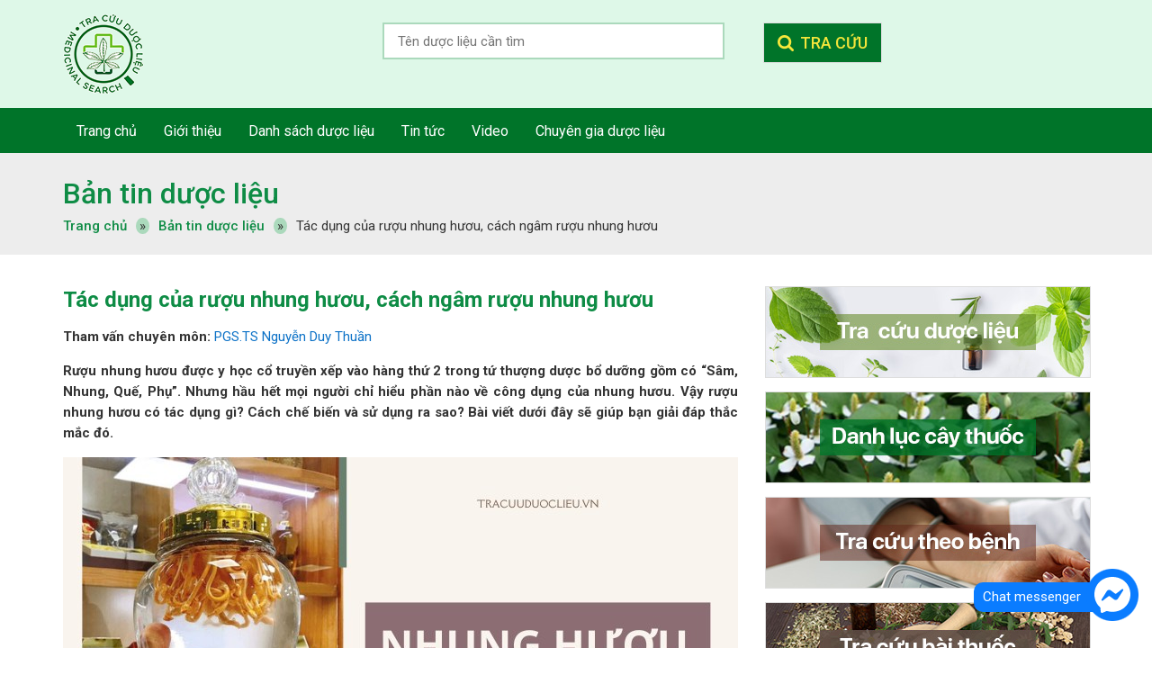

--- FILE ---
content_type: text/html; charset=UTF-8
request_url: https://tracuuduoclieu.vn/cach-ngam-ruou-nhung-huou-dung-chuan.html
body_size: 40107
content:
<!DOCTYPE html>
<html lang="vi" xmlns:fb="http://www.facebook.com/2008/fbml" prefix="og: http://ogp.me/ns#">
<head >
<meta charset="UTF-8" />
<title>Tác dụng của rượu nhung hươu, cách ngâm rượu nhung hươu</title> <meta name="robots" content="noodp,noydir"/>
<meta name="description" content="Nhung hươu là một dược liệu quý hiếm, được xếp vào hàng bốn loạidược liệu đứng đầu “nhung-sâm-quế-phụ” vì có nhiều công dụng tốt cho sức khỏe. Nhung hươu ngâm rượu là cách chế biến thường gặp nhất khi sử dụng nhung hươu. Tuy nhiên, không phải ai cũng biết cách chế biến rượu nhung hươu đúng cách để phát huy được tác dụng cao nhất của nhung hươu. Vì thế, bài viết dưới đây sẽ mách bạn cách ngâm rượu nhung hươu sao cho hiệu quả và an toàn nhất cho sức khỏe."/>
<link rel="canonical" href="https://tracuuduoclieu.vn/cach-ngam-ruou-nhung-huou-dung-chuan.html" />
<meta property="og:locale" content="vi_VN" />
<meta property="og:type" content="article" />
<meta property="og:title" content="Tác dụng của rượu nhung hươu, cách ngâm rượu nhung hươu" />
<meta property="og:description" content="Nhung hươu là một dược liệu quý hiếm, được xếp vào hàng bốn loạidược liệu đứng đầu “nhung-sâm-quế-phụ” vì có nhiều công dụng tốt cho sức khỏe. Nhung hươu ngâm rượu là cách chế biến thường gặp nhất khi sử dụng nhung hươu. Tuy nhiên, không phải ai cũng biết cách chế biến rượu nhung hươu đúng cách để phát huy được tác dụng cao nhất của nhung hươu. Vì thế, bài viết dưới đây sẽ mách bạn cách ngâm rượu nhung hươu sao cho hiệu quả và an toàn nhất cho sức khỏe." />
<meta property="og:url" content="https://tracuuduoclieu.vn/cach-ngam-ruou-nhung-huou-dung-chuan.html" />
<meta property="og:site_name" content="Tra cứu dược liệu" />
<meta property="article:publisher" content="https://www.facebook.com/Tra-Cứu-Dược-Liệu-Chữa-Bệnh-Bằng-Thuốc-Nam-551388755226268/" />
<meta property="article:tag" content="Nhung hươu" />
<meta property="article:section" content="Bản tin dược liệu" />
<meta property="article:published_time" content="2020-11-01T03:11:13+07:00" />
<meta property="article:modified_time" content="2024-03-13T15:53:14+07:00" />
<meta property="og:updated_time" content="2024-03-13T15:53:14+07:00" />
<meta property="og:image" content="https://tracuuduoclieu.vn/wp-content/uploads/2020/11/cach-ngam-ruou-nhung-huou.jpg" />
<meta name="twitter:card" content="summary"/>
<meta name="twitter:description" content="Nhung hươu là một dược liệu quý hiếm, được xếp vào hàng bốn loạidược liệu đứng đầu “nhung-sâm-quế-phụ” vì có nhiều công dụng tốt cho sức khỏe. Nhung hươu ngâm rượu là cách chế biến thường gặp nhất khi sử dụng nhung hươu. Tuy nhiên, không phải ai cũng biết cách chế biến rượu nhung hươu đúng cách để phát huy được tác dụng cao nhất của nhung hươu. Vì thế, bài viết dưới đây sẽ mách bạn cách ngâm rượu nhung hươu sao cho hiệu quả và an toàn nhất cho sức khỏe."/>
<meta name="twitter:title" content="Tác dụng của rượu nhung hươu, cách ngâm rượu nhung hươu"/>
<meta name="twitter:domain" content="Tra cứu dược liệu"/>
<meta name="twitter:image:src" content="https://tracuuduoclieu.vn/wp-content/uploads/2020/11/cach-ngam-ruou-nhung-huou.jpg"/> <link rel='dns-prefetch' href='//s.w.org' />
<link rel="alternate" type="application/rss+xml" title="Dòng thông tin Tra cứu dược liệu &raquo;" href="https://tracuuduoclieu.vn/feed" /> <link rel='https://api.w.org/' href='https://tracuuduoclieu.vn/wp-json/' /> <link rel="alternate" type="application/json+oembed" href="https://tracuuduoclieu.vn/wp-json/oembed/1.0/embed?url=https%3A%2F%2Ftracuuduoclieu.vn%2Fcach-ngam-ruou-nhung-huou-dung-chuan.html" />
<link rel="alternate" type="text/xml+oembed" href="https://tracuuduoclieu.vn/wp-json/oembed/1.0/embed?url=https%3A%2F%2Ftracuuduoclieu.vn%2Fcach-ngam-ruou-nhung-huou-dung-chuan.html&#038;format=xml" /> <meta property="fb:app_id" content="1851182988497274"/>
<meta property="fb:admins" content=""/>
<meta property="og:locale" content="vi_VN" />
<meta property="og:locale:alternate" content="vi_VN" />
<link rel="icon" href="https://tracuuduoclieu.vn/wp-content/themes/caia/images/favicon.ico" /> <script>

  window.dataLayer = window.dataLayer || [];
  function gtag(){dataLayer.push(arguments);}
  gtag('js', new Date());

  gtag('config', 'G-ECXPWLT6BP');

</script>
 <script>

  (function(i,s,o,g,r,a,m){i['GoogleAnalyticsObject']=r;i[r]=i[r]||function(){
  (i[r].q=i[r].q||[]).push(arguments)},i[r].l=1*new Date();a=s.createElement(o),
  m=s.getElementsByTagName(o)[0];a.async=1;a.src=g;m.parentNode.insertBefore(a,m)
  })(window,document,'script','https://www.google-analytics.com/analytics.js','ga');
  ga('create', 'UA-115876275-1', 'auto');
  ga('send', 'pageview');

</script>
 <meta name="p:domain_verify" content="40c410fa957dfcff745f22b799fdbfc5"/> <meta name='viewport' content='width=device-width, initial-scale=1, maximum-scale=1, user-scalable=no' /> <style>body,h1,h2,h2 a,h2 a:visited,h3,h4,h5,h6,p,select,textarea{color:#333;font-family:Roboto,sans-serif;font-size:15px;font-weight:400;line-height:1.5625;margin:0;padding:0;text-decoration:none}blockquote,input,select,textarea,.author-box,.sticky,.taxonomy-description{background-color:#f5f5f5;border:1px solid #ddd;-webkit-appearance:none}input,label,select,textarea{color:#333;font-family:Roboto,sans-serif;font-size:15px;font-weight:400}li,ol,ul{margin:0;padding:0}ol li{list-style-type:decimal}strong,b{font-weight:700}a,a:visited{color:#0d72c7;text-decoration:none;cursor:pointer}a:hover{text-decoration:none}a img{border:0}body{background-color:#fff}::-moz-selection{background-color:#0d72c7;color:#fff}::selection{background-color:#0d72c7;color:#fff}.site-container{margin:0 auto;width:100%;padding:0}.wrap{margin:0 auto;width:1170px;padding:0}.site-header{margin:0 auto;height:120px;width:100%;float:left;background:#def8e8}.site-header.f-header{position:fixed;z-index:9999;top:0;display:block!important;height:70px;box-shadow:0 0 10px 0 #d6d6d6}.site-header.f-header .widget-area .widget_search{margin-top:15px!important;top:0!important}.site-header.f-header.mb .widget-area .widget_search{margin-top:0!important}.site-header.f-header.pc .title-area{width:70px;height:70px}.site-header.f-header.pc .site-title a,.site-header.f-header.pc .site-title a:hover{background-size:65px}.site-header .wrap .widget-area .widget_search .widgettitle{display:none}.home .site-header{display:none}.title-area{float:left;overflow:hidden;padding:0;width:120px;margin-left:15px;height:120px}.site-title{float:left;width:100%;height:100%;margin:0;text-transform:uppercase}.site-title a,.site-title a:hover{color:#333;padding:0;text-decoration:none;float:left;width:100%;height:100%;text-indent:-9999px;background:url(https://tracuuduoclieu.vn/wp-content/themes/caia/images/logo.png) no-repeat left center}.site-description{padding:0;display:none}.site-header .wrap .widget-area{float:right;padding:0;width:auto;margin-right:15px}.site-header .wrap .widget-area .widget_search{float:left;width:555px;height:75px;position:relative;margin-top:25px;margin-right:230px}.site-header .wrap .widget-area .widget_search .widgettitle{background:none;padding:0;border:0;color:#333;font-size:15px;font-weight:500;margin:0;position:absolute;bottom:0}.site-header .wrap .widget-area .widget_search .widgettitle span{color:#007429}.nav-primary{float:left;width:100%;height:50px;background:#007429}.home .nav-primary{display:none}.nav-primary .wrap{width:1140px}.menu-primary,.menu-secondary,.site-header .wrap .menu{clear:both;color:#333;font-size:13px;margin:0 auto;overflow:hidden;width:100%}.menu-secondary{border-bottom:1px solid #ddd;border-top:none}.menu-primary ul,.menu-secondary ul,.site-header .wrap .menu ul{float:left;width:100%}.menu-primary li,.menu-secondary li,.site-header .wrap .menu li{float:left;list-style-type:none}.menu-primary a,.menu-secondary a,.site-header .wrap .menu a{color:#fff;display:block;font-size:16px;padding:13px 15px 12px;position:relative;text-decoration:none}.menu-primary li a:active,.menu-primary li a:hover,.menu-primary .current_page_item a,.menu-primary .current-cat a,.menu-primary .current-menu-item a,.menu-secondary li a:active,.menu-secondary li a:hover,.menu-secondary .current_page_item a,.menu-secondary .current-cat a,.menu-secondary .current-menu-item a,.site-header .wrap .menu li a:active,.site-header .wrap .menu li a:hover,.site-header .wrap .menu .current_page_item a,.site-header .wrap .menu .current-cat a,.site-header .wrap .menu .current-menu-item a{background:#3bb000}.menu-primary li li a,.menu-primary li li a:link,.menu-primary li li a:visited,.menu-secondary li li a,.menu-secondary li li a:link,.menu-secondary li li a:visited,.site-header .wrap .menu li li a,.site-header .wrap .menu li li a:link,.site-header .wrap .menu li li a:visited{background:none;background:#007429;border-bottom:1px solid #fff;color:#fff;font-size:16px;padding:10px;position:relative;text-transform:none;width:200px}.menu-primary li li a:active,.menu-primary li li a:hover,.menu-secondary li li a:active,.menu-secondary li li a:hover,.site-header .wrap .menu li li a:active,.site-header .wrap .menu li li a:hover{background:#3bb000}.menu-primary li ul,.menu-secondary li ul,.site-header .wrap .menu li ul{height:auto;left:-9999px;margin:0 0 0 -1px;position:absolute;width:160px;z-index:9999}.menu-primary li ul a,.menu-secondary li ul a,.site-header .wrap .menu li ul a{width:140px}.menu-primary li ul ul,.menu-secondary li ul ul,.site-header .wrap .menu li ul ul{margin:-36px 0 0 159px}.menu li:hover ul ul,.menu li.sfHover ul ul{left:-9999px}.menu li:hover,.menu li.sfHover{position:static}ul.menu li:hover>ul,ul.menu li.sfHover ul,.site-header .wrap .menu li:hover>ul,.site-header .wrap .menu li.sfHover ul{left:auto}.menu-primary li a.sf-with-ul,.menu-secondary li a.sf-with-ul,.site-header .wrap .menu li a.sf-with-ul{padding-right:25px}#wpadminbar li:hover ul ul{left:0}.site-inner{margin:0 auto;overflow:hidden;padding:20px 0;width:1170px}.home .site-inner{padding:0}.breadcrumb{float:left;width:100%;padding:20px 0;background:#ededed;margin-bottom:15px}.breadcrumb .wrap{width:1140px}.breadcrumb .label{margin:0 10px;background:#abd9bc;border-radius:100%}.breadcrumb a{color:#0e8c45;font-weight:500}.breadcrumb .archive-heading{font-size:32px;color:#555;font-weight:700}.content-sidebar-wrap{float:left;width:750px}.content-sidebar .content-sidebar-wrap,.full-width-content .content-sidebar-wrap,.sidebar-content .content-sidebar-wrap{width:100%}.sidebar-content-sidebar .content-sidebar-wrap,.sidebar-sidebar-content .content-sidebar-wrap{float:right}.content{float:left;padding:0;width:450px}.content-sidebar .content,.sidebar-content .content{width:750px;margin-left:15px}.sidebar-content .content,.sidebar-sidebar-content .content{float:right}.full-width-content .content{width:100%}.post{margin:0 0 20px}.entry-content{overflow:hidden;text-align:justify}.entry-content p{margin:0 0 15px;text-align:justify}blockquote{background:url(https://tracuuduoclieu.vn/wp-content/themes/caia/images/blockquote.png) no-repeat;border:0;margin:5px 5px 20px;padding:25px 30px 5px 70px}blockquote p{color:#999;font-style:italic}p.subscribe-to-comments{padding:20px 0 10px}.clear{clear:both}.clear-line{border-bottom:1px solid #ddd;clear:both;margin:0 0 25px}.five-sixths,.four-fifths,.four-sixths,.one-fifth,.one-fourth,.one-half,.one-sixth,.one-third,.three-fifths,.three-fourths,.three-sixths,.two-fifths,.two-fourths,.two-sixths,.two-thirds{float:left;margin:0 0 20px;padding-left:3%}.one-half,.three-sixths,.two-fourths{width:48%}.one-third,.two-sixths{width:31%}.four-sixths,.two-thirds{width:65%}.one-fourth{width:22.5%}.three-fourths{width:73.5%}.one-fifth{width:17.4%}.two-fifths{width:37.8%}.three-fifths{width:58.2%}.four-fifths{width:78.6%}.one-sixth{width:14%}.five-sixths{width:82%}.first{clear:both;padding-left:0}.genesis-grid-even,.genesis-grid-odd{margin:0 0 20px;padding:0 0 15px;width:48%}.genesis-grid-even{float:right}.genesis-grid-odd{clear:both;float:left}h1,h2,h2 a,h2 a:visited,h3,h4,h5,h6{font-family:Roboto,sans-serif;line-height:1.25;margin:0 0 10px}h1{font-size:18px}.taxonomy-description h1{margin:0}h2,h2 a,h2 a:visited{font-size:16px}h2 a,h2 a:visited{color:#333;font-family:Roboto,sans-serif}h2 a:hover{color:#0d72c7;text-decoration:none}.widget-area h2,.widget-area h2 a{font-size:14px;margin:0 0 5px}h3{font-size:14px}h4{font-size:13px}.taxonomy-description h1,.widget-area h4{background-color:#007429;font-size:15px;padding:10px;color:#fff;font-size:24px;font-weight:700;border-top-left-radius:5px;border-top-right-radius:5px;margin-bottom:15px}.widget-area h4 a{color:#333;text-decoration:none}.footer-widgets h4{background:none;border:0;padding:0}h5{font-size:13px}.entry-content ol,.entry-content ul{margin:0;padding:0 0 15px}.archive-page ul li,.entry-content ul li{list-style-type:disc;margin:0 0 0 30px;padding:0}.entry-content ol li{margin:0 0 0 35px}.archive-page ul ul,.entry-content ol ol,.entry-content ul ul{padding:0}.entry-header .entry-meta{font-size:13px;margin:-5px 0 15px}.entry-footer .entry-meta{border-top:1px solid #ddd;clear:both;font-size:13px;padding:5px 0 0}.author-box{background-color:#f5f5f5;margin:0 0 40px;overflow:hidden;padding:10px}.author-box-content p{font-size:13px}.sticky{background-color:#f5f5f5;margin:-10px 0 40px;padding:20px}.archive-page{float:left;padding:20px 0 0;width:45%}.entry-comments-link,.entry-tags{background:url(https://tracuuduoclieu.vn/wp-content/themes/caia/images/icon-dot.png) no-repeat left;margin:0 0 0 3px;padding:0 0 0 10px}img{height:auto;max-width:100%}.avatar,.featuredpage img,.featuredpost img,.post-image{background-color:#f5f5f5;border:1px solid #ddd;padding:4px}.author-box .avatar{background-color:#fff;float:left;margin:0 10px 0 0}.post-image{margin:0 10px 10px 0}.comment-list li .avatar{background-color:#fff;float:right;margin:5px 0 0 10px}img.centered,.aligncenter{display:block;margin:0 auto 10px}img.alignnone{display:inline;margin:0 0 10px}img.alignleft{display:inline;margin:0 15px 10px 0}img.alignright{display:inline;margin:0 0 10px 15px}.alignleft{float:left;margin:0 15px 10px 0}.alignright{float:right;margin:0 0 10px 15px}.wp-caption{padding:0;text-align:center;width:auto!important}p.wp-caption-text{font-size:15px;margin:5px 0;text-align:center}.wp-smiley,.wp-wink{border:0;float:none}.pagination{font-size:15px;overflow:hidden;padding:20px 0;width:100%;float:left}.pagination li{display:inline}.pagination li a,.pagination li.disabled,.pagination li a:hover,.pagination li.active a{padding:8px 12px;background:#e8e8e8;color:#333}.pagination li a:hover,.pagination li.active a{background:#007429;color:#fff}.sidebar{display:inline;float:right;width:360px;margin-right:15px}.sidebar-secondary{float:left;width:150px}.sidebar-content .sidebar-primary,.sidebar-sidebar-content .sidebar-primary{float:left}.content-sidebar-sidebar .sidebar-secondary{float:right}.sidebar p{font-size:inherit}.sidebar .widget{background-color:#fff;border:1px solid #ddd;margin:0 0 15px;padding:0;float:left;width:100%}.sidebar.widget-area ol,.sidebar.widget-area ul,.widget-area .textwidget,.widget_tag_cloud div div{padding:0 15px}.sidebar.widget-area ul li,.footer-widgets .widget-area ul li{border-bottom:1px solid #ddd;list-style-type:none;margin:0 0 7px;padding:0 0 5px;word-wrap:break-word}.sidebar.widget-area ul ul li{border:0;margin:0}.widget_archive select,#cat{display:inline;margin:5px 15px 0;padding:3px;width:85%}.featuredpage,.featuredpost{clear:both;margin:0 0 15px;overflow:hidden}.featuredpage .page,.featuredpost .post{border-bottom:1px solid #ddd;margin:0 0 5px;overflow:hidden;padding:0 15px 10px}.footer-widgets .featuredpage .page,.footer-widgets .featuredpost .post{margin:0 0 10px;padding:0}.more-from-category{padding:5px 15px 0}.user-profile{overflow:hidden}.user-profile p{padding:5px 15px 0}.user-profile .posts_link{padding:0 15px}input[type=button],input[type=submit]{background:#007429;cursor:pointer;color:#f3e53b;line-height:19px;padding:10px 15px;-webkit-appearance:none}input:hover[type=button],input:hover[type=submit]{text-decoration:none}.site-header .wrap .search-form{float:right;padding:0;width:100%;height:45px}.site-header .wrap .widget-area .widget_search input[type=submit]{background:url(https://tracuuduoclieu.vn/wp-content/themes/caia/images/search.png) no-repeat left 15px center #007429;float:right;padding:0 15px;padding-left:40px;height:45px;color:#f3e53b;font-size:18px;text-transform:uppercase;font-weight:500}.search-form{padding:0}.search-form input[type=search],.s{margin:0;padding:0 15px;width:380px;border:2px solid #abd9bc;background:#fff;float:left;height:41px}.nav-primary .search-form input[type=search]{background-color:#fff;margin:0}.enews p{padding:0 15px 5px}.enews #subscribe{padding:0 0 0 15px}.enews #subbox{margin:5px -7px 0 0;padding:6px 5px;width:75%}.site-footer{background-color:#007429;clear:both;font-size:15px;margin:0 auto;overflow:hidden;width:100%;float:left}.site-footer .wrap{overflow:hidden;padding:20px 0 10px}.site-footer p{font-size:inherit;margin-bottom:15px;color:#fff}.site-footer a,.site-footer a:visited{color:#fff}.site-footer a:hover{color:#fff;text-decoration:none}.site-footer .widget{float:left;width:330px;margin:15px}.site-footer .widget_nav_menu{width:180px}.site-footer .widget .fb_iframe_widget{margin:0 0 30px}.site-footer .widget ul{padding-left:15px;color:#2dc964}.site-footer .widget ul li{margin-bottom:15px}.site-footer .widget ul li:last-child{margin-bottom:0}.site-footer .widget:last-child{width:auto;position:fixed;right:15px;bottom:15px;z-index:9999;margin:0}.site-footer .widget:last-child .widgettitle{background:#0a7cff;color:#fff;padding:5px 10px;border-radius:10px;display:inline-block;position:absolute;left:-125px;width:140px;top:15px}.site-footer .widget:last-child img{position:relative;z-index:9999;display:block;margin:0}#content-after-footer{float:left;width:100%;background:#014f1d;overflow:hidden}#content-after-footer p{margin:15px;color:#6eca8f;font-weight:300}.entry-comments,#respond{margin:0 0 15px;overflow:hidden;float:left;width:100%}.fb-comment{display:none}#author,#comment,#email,#url{margin:10px 0 0;padding:10px;width:calc(100% - 22px);float:left;background:#fff}#comment{height:90px;margin:10px 0;padding:10px;width:calc(100% - 22px);background:#fff}p.comment-form-url.comment-form-attachment input{margin:10px 5px 0 0;width:348px;float:left;background:#fff;padding:7px 10px 8px}input#submit{float:left}p.comment-form-url.comment-form-attachment label{display:none}.ping-list{margin:0 0 40px}.comment-list ol,.ping-list ol{padding:10px}.comment-list li,.ping-list li{font-weight:bold;list-style-type:none;margin:15px 0 5px;padding:10px 15px}.comment-list li ul li{list-style-type:none;margin-right:0;background:#fff}.comment-content{padding-left:70px}.comment-content p{font-size:15px;margin:0 0 10px}.comment-list cite,.ping-list cite{font-style:normal}.comment-meta{font-size:12px;margin:0 0 5px}.comment-meta a{color:#898989}.comment-reply{font-size:13px;font-weight:300}.comment-reply a{background:#ddd;color:#333;padding:5px 10px}.nocomments{text-align:center}.entry-comments .pagination{display:block}.thread-alt,.thread-even{background-color:#f5f5f5}.alt,.depth-1,.even{border:1px solid #ddd}.block{clear:both;margin:0 0 20px 0}.block .older-posts ul{padding-left:15px}.block-title{font-size:16px;background-color:#f5f5f5;margin:0;padding:9px 10px 8px}.block-wrap{padding:10px}.caia_ads_widget,.sidebar .caia_ads_widget,.caia_ads_widget .widget-wrap{text-align:center;background:none;border:0;padding:0}.caia_ads_widget .widgettitle{background:none;color:inherit;border:0;padding:0;width:100%;margin:0}.google_plusone_iframe_widget{width:32px!important}.slick-slider{position:relative;display:block;-moz-box-sizing:border-box;box-sizing:border-box;-webkit-user-select:none;-moz-user-select:none;-ms-user-select:none;user-select:none;-webkit-touch-callout:none;-khtml-user-select:none;-ms-touch-action:pan-y;touch-action:pan-y;-webkit-tap-highlight-color:transparent}.slick-list{position:relative;display:block;overflow:hidden;margin:0;padding:0}.slick-list:focus{outline:0}.slick-list.dragging{cursor:pointer;cursor:hand}.slick-slider .slick-track,.slick-slider .slick-list{-webkit-transform:translate3d(0,0,0);-moz-transform:translate3d(0,0,0);-ms-transform:translate3d(0,0,0);-o-transform:translate3d(0,0,0);transform:translate3d(0,0,0)}.slick-track{position:relative;top:0;left:0;display:block}.slick-track:before,.slick-track:after{display:table;content:''}.slick-track:after{clear:both}.slick-loading .slick-track{visibility:hidden}.slick-slide{display:none;float:left;height:100%;min-height:1px;outline:0}[dir=rtl] .slick-slide{float:right}.slick-slide img{display:block}.slick-slide.slick-loading img{display:none}.slick-slide.dragging img{pointer-events:none}.slick-initialized .slick-slide{display:block}.slick-loading .slick-slide{visibility:hidden}.slick-vertical .slick-slide{display:block;height:auto;border:1px solid transparent}.slick-arrow.slick-hidden{display:none}.slick-dots{text-align:left;margin:0 35px}.slick-dots li{display:inline-block;width:12px;height:12px;margin-right:5px;padding:0;cursor:pointer}.slick-dots li button{font-size:0;line-height:0;display:block;width:13px;height:13px;padding:5px;border-radius:100px;cursor:pointer;color:transparent;border:0;outline:0}.slick-dots li button:hover,.slick-dots li button:focus,.slick-dots li.slick-active button{background:#ed1f24}.box-cmdl{float:left;width:165px;margin-bottom:15px;margin-right:30px;text-align:center}.box-cmdl:nth-child(4n){margin-right:0}.box-cmdl:nth-child(4n+1){clear:both}.box-cmdl a img{width:100%;height:165px;object-fit:cover;margin-bottom:15px}.box-cmdl h2 a{color:#007429;font-size:16px;font-weight:500}#header-home{float:left;width:100%;height:700px;overflow:hidden;background:url(https://tracuuduoclieu.vn/wp-content/themes/caia/images/slider.jpg) no-repeat top center}#header-home .widget_media_image{float:left;width:100%;margin:30px 0;text-align:center}#header-home .widget_nav_menu{float:left;width:100%;text-align:center}#header-home .widget_nav_menu ul{float:left;width:100%;list-style:none;text-align:center;margin:15px 0}#header-home .widget_nav_menu ul li{list-style-type:none;display:inline-block}#header-home .widget_nav_menu ul li a{color:#333;display:block;font-size:16px;padding-bottom:10px;margin:0 15px;border-bottom:5px solid transparent;position:relative;text-decoration:none}#header-home .widget_nav_menu a:active,#header-home .widget_nav_menu a:hover,#header-home .widget_nav_menu .current_page_item a,#header-home .widget_nav_menu .current-cat a,#header-home .widget_nav_menu .current-menu-item a{border-bottom:5px solid #007429;color:#007429}#header-home .widget_nav_menu li li a,#header-home .widget_nav_menu li li a:link,#header-home .widget_nav_menu li li a:visited{background:none;background:rgba(0,116,41,.7);border-bottom:1px solid #007429;color:#fff;font-size:16px;padding:10px;position:relative;text-transform:none;width:200px;text-align:left}#header-home .widget_nav_menu li li a:active,#header-home .widget_nav_menu li li a:hover,#header-home .widget_nav_menu li li a:active,#header-home .widget_nav_menu li li a:hover{background:rgba(59,176,0,.7)}#header-home .widget_nav_menu li ul{height:auto;left:-9999px;margin:0 0 0 -1px;position:absolute;width:160px;z-index:9999}#header-home .widget_nav_menu li ul a{width:140px}#header-home .widget_nav_menu li ul ul{margin:-36px 0 0 159px}#header-home .widget_nav_menu li:hover ul ul,#header-home .widget_nav_menu li.sfHover ul ul{left:-9999px}#header-home .widget_nav_menu .menu li:hover,#header-home .widget_nav_menu .menu li.sfHover{position:static}#header-home .widget_nav_menu ul.menu li:hover>ul,#header-home .widget_nav_menu ul.menu li.sfHover ul{left:auto}#header-home .widget_nav_menu li a.sf-with-ul{padding-right:25px}#header-home .widget_nav_menu .menu li a .sf-sub-indicator,#header-home .widget_nav_menu .menu li li a .sf-sub-indicator,#header-home .widget_nav_menu .menu li li li a .sf-sub-indicator{background:url(https://tracuuduoclieu.vn/wp-content/themes/caia/images/icon-plus.png) no-repeat;height:16px;position:absolute;right:8px;text-indent:-9999px;top:10px;width:16px}#header-home .widget_search{float:left;width:100%;margin:30px 0;height:75px;position:relative}#header-home .widget_search .widget-wrap{width:555px;margin:0 auto}#header-home .widget_search .widgettitle{background:none;padding:0;border:0;color:#333;font-size:15px;margin:0;position:absolute;bottom:0;font-weight:500}#header-home .widget_search .widgettitle span{color:#007429}#header-home .widget_search input[type=submit]{background:url(https://tracuuduoclieu.vn/wp-content/themes/caia/images/search.png) no-repeat left 15px center #007429;float:right;padding:0 15px;padding-left:40px;height:45px;color:#f3e53b;font-size:18px;text-transform:uppercase;font-weight:500}#header-home .widget_text{float:left;width:100%;margin:30px 0;text-align:center}#content-knows{float:left;width:100%;background:#def8e8}#content-knows .caia_ads_widget{float:left;width:100%;margin:30px 0}#content-knows .widget_text .widgettitle h2{background:url(https://tracuuduoclieu.vn/wp-content/themes/caia/images/lineg.png) no-repeat bottom center;padding-bottom:15px;font-size:32px;font-weight:700;color:#007429;text-align:center;margin:30px 0}#content-knows .image-upload{float:left;width:262px;margin:0 15px 30px;text-align:center}#content-knows .image-upload a img{width:100%;margin-bottom:15px}#content-knows .image-upload h3 a{font-size:20px;color:#007429;font-weight:700}#content-doctor{float:left;width:100%;background:url(https://tracuuduoclieu.vn/wp-content/themes/caia/images/green.jpg) no-repeat top center fixed;background-size:cover}#content-doctor .caia_ads_widget{float:left;width:100%;margin:30px 0}#content-doctor .widget .widgettitle h2{background:url(https://tracuuduoclieu.vn/wp-content/themes/caia/images/line.png) no-repeat bottom center;padding-bottom:15px;font-size:32px;font-weight:700;color:#007429;text-align:center;margin:30px 0}#content-doctor .image-upload{float:left;width:262px;margin:0 15px 60px;text-align:center}#content-doctor .image-upload a img{height:223px;margin-bottom:15px}#content-doctor .image-upload h3 a{font-size:18px;text-transform:uppercase;color:#007429;font-weight:700}#content-doctor .image-upload .noidung{margin-bottom:20px}#content-doctor .image-upload .noidung span{clear:both;display:block}#content-doctor .image-upload .readmore{font-size:14px;color:#007429;font-weight:500;padding:10px 25px;border:1px solid #007429;border-radius:5px;text-transform:uppercase}#content-new{float:left;width:100%}#content-new .caia-post-list-widget{float:left;width:100%;margin:40px 0}#content-new .caia-post-list-widget .widgettitle h2{background:url(https://tracuuduoclieu.vn/wp-content/themes/caia/images/lineg.png) no-repeat bottom center;padding-bottom:15px;font-size:32px;font-weight:700;color:#007429;text-align:center;margin-bottom:40px}#content-new .caia-post-list-widget .widgettitle a{font-size:32px;font-weight:700;color:#007429}#content-new .caia-post-list-widget .post{float:left;width:262px;margin:0 15px 15px}#content-new .caia-post-list-widget .post a img{width:100%;display:block;margin-bottom:15px}#content-new .caia-post-list-widget .post .widget-item-title a{font-size:16px;font-weight:700;color:#333}#content-new .caia-post-list-widget .post .more-link{color:#007429;font-weight:500;font-size:14px}#content-product{float:left;width:100%}#content-product .caia_ads_widget,#content-product section.widget_text:first-child{float:left;width:100%;margin:30px 0;background:url(https://tracuuduoclieu.vn/wp-content/themes/caia/images/lineg.png) no-repeat bottom center;padding-bottom:15px}#content-product .widget:first-child .widgettitle h2{font-size:40px;font-weight:700;color:#007429;text-transform:uppercase;text-align:center}#content-product .widget:first-child .widgettitle h2 span{font-size:28px;display:block;color:#333;text-transform:none;font-weight:400}#content-product .caia-post-list-widget{float:left;width:100%;margin-bottom:30px}#content-product .caia-post-list-widget .dl{float:left;width:262px;margin:15px;text-align:center}#content-product .caia-post-list-widget .dl:nth-child(4n+1){clear:both}#content-product .caia-post-list-widget .dl a img{width:100%;margin-bottom:15px;height:190px;object-fit:cover}#content-product .caia-post-list-widget .dl h3 a{font-size:20px;color:#007429}#content-product .custom-html-widget{float:left;width:100%;margin-bottom:30px;text-align:center}#content-product .custom-html-widget a{padding:10px 30px;display:table;margin:0 auto 15px;background:#007429;color:#f3e53b;font-size:16px;font-weight:700}#list-dl .dl{float:left;width:165px;margin:15px 0;margin-right:30px;text-align:center}.archive .content .dl,.archive .content .ct,.search .content .status-publish{float:left;width:165px;margin-bottom:30px;margin-right:30px;text-align:center}#list-dl .dl:nth-child(4n),.archive .content .ct:nth-child(4n),.archive .content .dl:nth-child(4n),.search .content .status-publish:nth-child(4n){margin-right:0}#list-dl .dl:nth-child(4n+1),.archive .content .ct:nth-child(4n+1),.archive .content .dl:nth-child(4n+1),.search .content .status-publish:nth-child(4n+1){clear:both}.search .content .status-publish,.search .content .attachment{display:none}.search .content .status-publish.dl,.search .content .status-publish.vt,.search .content .status-publish.ct,.search .content .status-publish.bt,.search .content .status-publish.post{display:block}#list-dl .dl h2 a,.archive .content .dl h2 a,.archive .content .ct h2 a,.search .content .status-publish h2 a{color:#007429;font-weight:700;font-size:16px}#list-dl .dl a img,.archive .content .ct a img,.archive .content .dl a img,.search .content .status-publish a img{width:100%;margin-bottom:15px;height:165px;object-fit:cover}h1.archive-heading a,h2.archive-heading a,h2.archive-heading{font-size:32px;color:#555;font-weight:700}.archive .content .post{float:left;width:100%;height:auto;margin-bottom:10px;border-bottom:1px solid #e3e3e3}.archive .content .post a img{width:260px;background:none;padding:0;border:0}.archive .content .post h2 a{font-size:16px;font-weight:700;color:#333}.archive .content .post .entry-content p{margin-bottom:10px}.archive .content .post .more-link{color:#007429;font-weight:500;font-size:14px}h1.entry-title{font-size:24px;font-weight:700;color:#0e8c45;margin-bottom:15px}.single .content .entry-content h2,.page .content .entry-content h2{font-size:19px!important;font-weight:700!important;color:#f00!important;margin-bottom:15px}.single .content .entry-content h2 span,.page .content .entry-content h2 span{font-size:19px!important;font-weight:700!important;color:#f00!important}.single .content .entry-content h3,.page .content .entry-content h3{font-size:17px!important;font-weight:700!important;color:#333!important;margin-bottom:15px}.single .content .entry-content h3 span,.page .content .entry-content h3 span{font-size:17px!important;font-weight:700!important;color:#333!important}.single .content .entry-content table,.page .content .entry-content table{display:table;width:100%;margin-bottom:15px}.single .content .entry-content table,.single .content .entry-content table td,.single .content .entry-content table th,.page .content .entry-content table,.page .content .entry-content table td,.page .content .entry-content table th{border-collapse:collapse;padding:10px 15px;border:1px solid #bab7b5;text-align:left}.single .content .entry-content iframe,.page .content .entry-content iframe{display:table;margin:0 auto 15px}.addthis_native_toolbox{float:left;margin:15px 0;width:100%}.entry-footer .entry-meta-tag{float:left;margin:15px 0;width:100%}.entry-footer .entry-meta-tag a{color:#0e8c45}.yarpp-related{float:left;width:100%;height:auto}.related-post{float:left;width:100%}.yarpp-related .old-post{border-top:3px solid #e2e3e6;padding-top:30px}.yarpp-related .old-post,.yarpp-related .new-post{float:left;width:100%;margin:15px 0}#yarpp-dl{float:left;width:100%;margin:15px 0}#yarpp-dl h2.title{font-size:22px;font-weight:700;color:#333;background:url(https://tracuuduoclieu.vn/wp-content/themes/caia/images/line.png) no-repeat left bottom;padding-bottom:10px}.yarpp-related .new-post .title,.yarpp-related .old-post .title,h2.binh-luan p{font-size:22px;font-weight:700;color:#333;background:url(https://tracuuduoclieu.vn/wp-content/themes/caia/images/line.png) no-repeat left bottom;padding-bottom:10px;margin-bottom:20px}.yarpp-related .old-post ul,.yarpp-related .new-post ul{padding-left:15px}.yarpp-related .old-post ul li,.yarpp-related .new-post ul li{margin-bottom:15px}.related-post p a{color:#0e8c45;font-size:15px}#form-search{float:left;width:100%;margin-bottom:30px}#form-search input[type=submit]{float:right;padding:0 15px;height:45px;color:#f3e53b;font-size:18px;text-transform:uppercase;font-weight:500;background:#007429}#form-search .s{width:600px}#alphabet{float:left;width:100%;margin-bottom:30px}#alphabet a{float:left;background:#007429;color:#fff;font-weight:700;text-transform:uppercase;font-size:16px;margin-right:5px;width:24px;height:24px;text-align:center;line-height:24px}#alphabet a:hover{background:#3bb000}#alphabet a:last-child{margin-right:0}.sidebar .widget_media_image{text-align:center}.sidebar .widget_media_image img{display:table;margin:0}.sidebar .caia-post-list-widget{background:#f0fff5;border-top-left-radius:5px;border-top-right-radius:5px}.sidebar .caia-post-list-widget .main-posts{padding:0 15px}.sidebar .caia-post-list-widget .status-publish{float:left;width:100%;margin-bottom:10px}.sidebar .caia-post-list-widget .post a img{width:85px;height:57px!important;object-fit:cover}.sidebar .caia-post-list-widget .status-publish a img{width:85px;height:85px;object-fit:cover}.sidebar .caia-post-list-widget .status-publish h3 a{color:#007429;font-weight:700;font-size:16px}.sidebar .caia-post-list-widget .post{float:left;width:100%;margin-bottom:10px}.sidebar .caia-post-list-widget .post h3 a{color:#007429;font-weight:700;font-size:16px}.single-dl .content .entry-content,.single-vt .content .entry-content{float:left;width:100%}#detail-dl{float:left;width:100%;margin-bottom:20px;border-bottom:2px solid #d6d6d6;padding-bottom:20px}#detail-dl .left{float:left;width:360px}#detail-dl .left .slider-for{margin-bottom:15px}#detail-dl .left .slider-nav .itemnav{margin:0 5px}#detail-dl .right{float:right;width:360px}#detail-dl .right p{margin-bottom:15px}#detail-dl .slider-for img{width:360px;height:240px;object-fit:cover}#detail-dl .slider-nav img{width:62px;height:42px;object-fit:cover;cursor:pointer}.content-error{width:750px;margin:0 auto;padding:80px 0}.content-error h1{font-size:36px;text-transform:uppercase;font-weight:900;color:#333;background:url(https://tracuuduoclieu.vn/wp-content/themes/caia/images/error.png) no-repeat top center;text-align:center;padding-top:150px;margin-bottom:20px}.content-error p.notice{text-align:center}.content-error p.notice a{color:#e51f26;font-weight:700}.content-error .search-error{text-align:center;width:510px;margin:30px auto;height:35px;border-radius:30px}.content-error .search-error .search-form{float:left;padding:0;width:100%}.content-error .search-error .search-form .s{width:335px}.content-error .search-error .search-form input[type=submit]{background:url(https://tracuuduoclieu.vn/wp-content/themes/caia/images/search.png) no-repeat left 15px center #007429;float:right;padding:0 15px;padding-left:40px;height:45px;color:#f3e53b;font-size:18px;text-transform:uppercase;font-weight:500}.popup-comment{position:fixed;width:100%;height:100%;background:rgba(0,0,0,.8);z-index:99999999;top:0;left:0;display:none}.popup-comment .box-comment{position:fixed;width:555px;padding:20px 15px 10px;margin:0 auto;top:20%;left:0;right:0;z-index:99999999;background:#fff}.popup-comment .box-comment p{float:left;width:100%}.popup-comment .box-comment input[type=submit]{display:table;margin:10px auto 0}.popup-comment .close-popup-comment{position:absolute;font-size:15px;color:#fff;height:20px;width:20px;padding:0;margin:0;border:1px solid #fff;line-height:20px;text-align:center;cursor:pointer;right:-21px;top:-21px}.content-popup-contact .widget_caldera_forms_widget{position:fixed;background:rgba(0,0,0,.8);top:0;left:0;width:100%;height:100%;z-index:99999;display:none}.content-popup-contact .widget_caldera_forms_widget .widget-wrap{background:#fff;position:fixed;left:0;right:0;top:15%;width:555px;padding:20px;margin:0 auto}.content-popup-contact .widget_caldera_forms_widget .widgettitle{color:#fff;border:1px solid #fff;height:20px;width:20px;padding:0;margin:0;position:absolute;right:-21px;top:-21px;font-size:17px;text-align:center;line-height:17px;cursor:pointer}.content-popup-contact .widget_caldera_forms_widget input[type=submit]{background:#007429;color:#fff;margin:0 auto;display:table;padding:10px 30px}.content-popup-contact .widget_caldera_forms_widget p{margin-bottom:10px}.popuptuvan{cursor:pointer}.content-info-meta{float:left;width:100%;margin:15px 0}.tabs-comment{margin:15px 0 30px;list-style:none;float:left;width:100%}.tabs-comment li{background:#0e8c45;font-weight:500;font-size:18px;padding:10px 15px;width:calc(50% - 30px);float:left;cursor:pointer;line-height:1.3;text-align:center;color:#fff}.tabs-comment li:first-child{background:#0074DF}.fb-comment .fb_iframe_widget,.fb-comment iframe{max-width:100%!important;width:100%!important}body .ads-color-box{padding:15px 15px 0;margin-bottom:15px}.advise{margin-bottom:15px}.info-author.section{text-align:right;margin:0 0 10px}@media screen and (max-width:1170px){.wrap,.site-inner,.nav-primary .wrap{width:960px}.title-area{margin-left:0}.site-header .wrap .widget-area{margin-right:0}.breadcrumb .wrap{width:960px}.site-header .wrap .widget-area .widget_search{margin-right:0}#content-knows .image-upload{width:210px}#content-doctor .image-upload{width:290px}#content-product .caia-post-list-widget .dl{width:210px}.site-footer .widget{width:290px}.content-sidebar .content,.sidebar-content .content{width:640px;margin-left:0}.sidebar{width:300px;margin-right:0}.sidebar .widget{width:99%}#alphabet a{margin-bottom:5px}#form-search .search-form input[type=search]{width:480px}#list-dl .dl,.archive .content .dl,.archive .content .ct,.search .content .status-publish{width:148px;margin:10px 0;margin-right:15px}#detail-dl .left{width:48%}#detail-dl .right{width:48%}.box-cmdl{width:148px;margin:10px 0;margin-right:15px}}@media screen and (max-width:960px){img{height:auto;max-width:100%}img{max-width:100%;height:auto;width:auto\9}.site-header.f-header .widget-area .widget_search{margin-top:0;top:6px!important}.wrap,.nav-primary .wrap{width:96%;padding:0 2%}.breadcrumb .wrap{width:96%}.site-inner{width:96%;padding:20px 2%;margin:0}.home .site-inner{padding:0 2%}#click-menu{position:absolute!important;z-index:99999!important;top:15px!important}#click-menu.f-click{position:fixed!important;display:block!important;top:12px!important}#click-menu.f-click .threeLines .line,#click-menu .threeLines .line{background:#007429!important}.search-form input[type=search]{border-radius:5px;width:290px}.site-header .widget-area .widget_search input[type=submit]{padding:0!important;text-indent:-9999px;border-radius:5px;width:51px;background:url(https://tracuuduoclieu.vn/wp-content/themes/caia/images/search.png) no-repeat center center #007429!important;height:41px!important}#content-new .caia-post-list-widget .post{width:calc(25% - 20px);margin:0 10px 15px}.site-header .widget-area .widget_text p{color:#007429;text-transform:uppercase;font-weight:bold;font-size:32px;float:right;margin-right:35px;margin-top:9px}.site-header .wrap .search-form{width:350px}.site-header .wrap .widget-area .widget_search{margin-top:10px}.site-header .wrap .widget-area .widget_search{width:350px;float:right}.site-header .wrap .widget-area{width:400px}.nav-primary{display:none}.home #click-menu{display:none}#responsive-menu{z-index:99999!important;height:auto!important}.menu-primary a,.menu-secondary a,.site-header .wrap .menu a{display:none}#content-knows .image-upload{width:22%;margin:0 1.5% 30px}#content-doctor .image-upload{width:30.3%;margin:0 1.5% 60px}#content-product .caia-post-list-widget .dl{width:22%;margin:10px 1.5%}.site-footer .widget{width:30.3%;margin:15px 1.5%}#content-after-footer p{margin:15px 1.5%}#header-home .widget_nav_menu ul.menu li:hover>ul,#header-home .widget_nav_menu ul.menu li.sfHover ul{left:50%}#header-home .widget_nav_menu a:active,#header-home .widget_nav_menu a:hover,#header-home .widget_nav_menu .current_page_item a,#header-home .widget_nav_menu .current-cat a,#header-home .widget_nav_menu .current-menu-item a{border-bottom:none}#header-home .widget_media_image{margin:15px 0}.content-sidebar .content,.sidebar-content .content{width:100%;margin-left:0;margin-bottom:20px}.sidebar{width:100%}.sidebar .widget_media_image{border:0;text-align:center}#form-search .s{width:calc(100% - 140px)}#form-search .search-form input[type=search]{width:95.5%;padding:0 2%;margin-bottom:5px}#list-dl .dl,.box-cmdl,.archive .content .dl,.archive .content .ct,.search .content .status-publish{width:23.5%;margin:10px 0;margin-right:2%}.site-title a,.site-title a:hover{background-position:center center}.site-header.f-header{height:120px}.logged-in #click-menu.f-click{top:12px!important;margin-top:0!important}.site-header.f-header .widget-area .widget_search{margin-top:5px}}@media screen and (max-width:800px){.site-header .wrap .widget-area .widget_search .widgettitle{display:none}}@media screen and (max-width:768px){.content-popup-contact .widget_caldera_forms_widget .widget-wrap{top:10%;width:90%;padding:15px}.content-popup-contact .widget_caldera_forms_widget .widgettitle{right:0}}@media screen and (max-width:667px){#content-knows .image-upload{width:47%;margin:0 1.5% 20px}#content-new .caia-post-list-widget .post{width:47%;margin:0 1.5% 15px}#content-new .caia-post-list-widget .post:nth-child(2n+1){clear:both}#content-knows .image-upload:nth-child(2n){clear:both}#content-doctor .image-upload{width:47%;margin:0 1.5% 30px}#content-doctor .image-upload:last-child{width:97%;clear:both}#content-product .caia-post-list-widget .dl{width:47%}#content-product .caia-post-list-widget .dl:nth-child(4n+1){clear:none}#content-product .caia-post-list-widget .dl:nth-child(2n+1){clear:both}.site-footer .widget{width:97%}.site-footer .widget_media_image{width:auto!important;margin:0}.archive .content .post a img{width:35%}.popup-comment .box-comment{width:80%}.popup-comment .close-popup-comment{right:0}.tabs-comment li{width:calc(100% - 30px)}}@media screen and (max-width:568px){.single .content .entry-content table,.single .content .entry-content table td,.single .content .entry-content table th,.page .content .entry-content table,.page .content .entry-content table td,.page .content .entry-content table th{padding:5px}.single .content .entry-content iframe,.page .content .entry-content iframe{display:table;margin:0 auto 15px;width:100%;height:auto}#header-home .widget_search{height:140px;margin:0}#header-home .widget_search .widget-wrap{width:100%}.s{width:96%;padding:0 2%;margin-bottom:5px}#header-home .widget_nav_menu ul.menu li:hover>ul,#header-home .widget_nav_menu ul.menu li.sfHover ul{left:0;width:100%}#list-dl .dl,.box-cmdl,#list-dl .dl,.box-cmdl,.archive .content .dl,.archive .content .ct,.search .content .status-publish{width:49%}#list-dl .dl:nth-child(2n),.archive .content .ct:nth-child(2n),.archive .content .dl:nth-child(2n),.search .content .status-publish:nth-child(2n){margin-right:0}#list-dl .dl:nth-child(2n+1),.archive .content .ct:nth-child(2n+1),.archive .content .dl:nth-child(2n+1),.search .content .status-publish:nth-child(2n+1){clear:both}.box-cmdl:nth-child(4n+1){clear:none}.box-cmdl:nth-child(2n+1){clear:none}.box-cmdl:nth-child(2n){margin-right:0}#detail-dl .right{width:100%}#detail-dl .left{width:100%;margin-bottom:15px;text-align:center}.site-header .widget-area .widget_text p{font-size:23px;float:right;margin-right:45px}.site-header .widget-area .textwidget{padding:0}.site-header .wrap .widget-area{width:calc(100% - 125px)}.site-header .wrap .widget-area .widget_search,.site-header .wrap .search-form{width:280px;float:right}.search-form input[type=search]{width:calc(100% - 55px)}.site-header .widget-area .widget_text p{margin-top:18px}.home #header-home .widget_search input[type=submit]{padding:0 10px;height:41px;font-size:15px;padding-left:40px}.home .search-form input[type=search]{width:calc(100% - 120px)}.home .site-header.f-header.mb .search-form input[type=search]{width:calc(100% - 55px)}}@media screen and (max-width:414px){.site-header .wrap .widget-area .widget_search,.site-header .wrap .search-form{width:100%;float:left}#content-new .caia-post-list-widget .post{width:97%;margin:0 1.5% 15px}#detail-dl .slider-for img{height:auto;width:100%}}@media screen and (max-width:400px){#content-knows .image-upload{width:97%;margin:0 1.5% 20px}#content-doctor .image-upload{width:97%}.site-footer .widget{width:97%}.archive .content .post a img{width:100%}#content-product .caia-post-list-widget .dl a img{height:130px}.site-header .widget-area .widget_text p{font-size:18px}.title-area{width:80px}.site-title a,.site-title a:hover{background-size:contain}.site-header .wrap .widget-area{width:calc(100% - 90px)}}@media screen and (max-width:360px){}@media screen and (max-width:340px){.search-form input[type=search],.s{padding:0 5px}.search-form input[type=search]::placeholder{opacity:1;font-size:14px}.search-form input[type=search]:-ms-input-placeholder{font-size:14px}.search-form input[type=search]::-ms-input-placeholder{font-size:14px}.home .search-form input[type=search],.s{padding:0 5px}.home .search-form input[type=search]::placeholder{opacity:1;font-size:15px}.home .search-form input[type=search]:-ms-input-placeholder{font-size:15px}.home .search-form input[type=search]::-ms-input-placeholder{font-size:15px}} .rslides { position: relative; list-style: none; overflow: hidden; width: 100%; padding: 0; margin: 0; } .rslides li { -webkit-backface-visibility: hidden; position: absolute; display: none; width: 100%; left: 0; top: 0; } .rslides li:first-child { position: relative; display: block; float: left; } .rslides img { display: block; height: auto; float: left; width: 100%; border: 0; } .rslides_container { margin-bottom: 50px; position: relative; float: left; width: 100%; } .rslides_nav { z-index: 3; position: absolute; -webkit-tap-highlight-color: rgba(0,0,0,0); top: 50%; left: 0; opacity: 0.7; text-indent: -9999px; overflow: hidden; text-decoration: none; height: 61px; width: 38px; background: transparent url(https://tracuuduoclieu.vn/wp-content/plugins/caia-responsive-slider/assets/css/themes/themes.gif) no-repeat left top; margin-top: -55px; } .rslides_nav:active { opacity: 1.0; } .rslides_nav.next { left: auto; background-position: right top; right: 0; } .rslides_nav:focus { outline: none; } .rslides_tabs { margin-top: 10px; text-align: center; } .rslides_tabs li { display: inline; float: none; _float: left; *float: left; margin-right: 5px; } .rslides_tabs a{ text-indent: -9999px; overflow: hidden; -webkit-border-radius: 15px; -moz-border-radius: 15px; border-radius: 15px; background: #ccc; background: rgba(0,0,0, .2); display: inline-block; _display: block; *display: block; -webkit-box-shadow: inset 0 0 2px 0 rgba(0,0,0,.3); -moz-box-shadow: inset 0 0 2px 0 rgba(0,0,0,.3); box-shadow: inset 0 0 2px 0 rgba(0,0,0,.3); width: 9px; height: 9px; } .rslides_here a { background: #222; background: rgba(0,0,0, .8); } .caption { position: absolute; display: block; bottom: -20px; left: 0; right: 0; padding: 15px; text-align: center; background: #000; background: rgba(0,0,0, .8); color: #fff; }.autocomplete-suggestions { text-align: left; cursor: default; border: 1px solid #ccc; border-top: 0; background: #fff; box-shadow: -1px 1px 3px rgba(0,0,0,.1); position: absolute; display: none; z-index: 9999; max-height: 254px; overflow: hidden; overflow-y: auto; box-sizing: border-box;
}
.autocomplete-suggestion { position: relative; padding: 0 .6em; line-height: 23px; white-space: nowrap; overflow: hidden; text-overflow: ellipsis; font-size: 1.02em; color: #333; }
.autocomplete-suggestion b { font-weight: normal; color: #1f8dd6; }
.autocomplete-suggestion.selected { background: #f0f0f0; }
#responsive-menu .appendLink, #responsive-menu .responsive-menu li a, #responsive-menu #responsive-menu-title a,#responsive-menu .responsive-menu, #responsive-menu div, #responsive-menu .responsive-menu li, #responsive-menu{box-sizing: content-box;-moz-box-sizing: content-box;-webkit-box-sizing: content-box;-o-box-sizing: content-box}.RMPushOpen{width: 100%;overflow-x: hidden;height: 100%}.RMPushSlide{position: relative;left: 60%}#responsive-menu{position: fixed;overflow-y: auto;bottom: 0px;width: 60%;left: -60%;top: 0px;background: #007429;z-index: 9999;box-shadow: 0px 1px 8px #333333;font-size: 15px;max-width: 999px;display: none}#responsive-menu.admin-bar-showing{padding-top: 32px}#click-menu.admin-bar-showing{margin-top: 32px}#responsive-menu #rm-additional-content{padding: 10px 5%;width: 90%;color: #FFFFFF}#responsive-menu .appendLink{right: 0px;position: absolute;border: 1px solid #007429;padding: 12px 10px;color: #FFFFFF;background: #007429;height: 20px;line-height: 20px;border-right: 0px}#responsive-menu .appendLink:hover{cursor: pointer;background: #007429;color: #FFFFFF}#responsive-menu .responsive-menu, #responsive-menu div, #responsive-menu .responsive-menu li,#responsive-menu{text-align: left}#responsive-menu .RMImage{vertical-align: middle;margin-right: 10px;display: inline-block}#responsive-menu.RMOpened{}#responsive-menu,#responsive-menu input{}#responsive-menu #responsive-menu-title{width: 95%;font-size: 15px;padding: 20px 0px 20px 5%;margin-left: 0px;background: #ffffff;white-space: nowrap}#responsive-menu #responsive-menu-title,#responsive-menu #responsive-menu-title a{color: #FFFFFF;text-decoration: none;overflow: hidden}#responsive-menu #responsive-menu-title a:hover{color: #FFFFFF;text-decoration: none}#responsive-menu .appendLink,#responsive-menu .responsive-menu li a,#responsive-menu #responsive-menu-title a{transition: 1s all;-webkit-transition: 1s all;-moz-transition: 1s all;-o-transition: 1s all}#responsive-menu .responsive-menu{width: 100%;list-style-type: none;margin: 0px}#responsive-menu .responsive-menu li.current-menu-item > a,#responsive-menu .responsive-menu li.current-menu-item > .appendLink,#responsive-menu .responsive-menu li.current_page_item > a,#responsive-menu .responsive-menu li.current_page_item > .appendLink{background: #007429;color: #FFFFFF}#responsive-menu .responsive-menu li.current-menu-item > a:hover,#responsive-menu .responsive-menu li.current-menu-item > .appendLink:hover,#responsive-menu .responsive-menu li.current_page_item > a:hover,#responsive-menu .responsive-menu li.current_page_item > .appendLink:hover{background: #007429;color: #FFFFFF}#responsive-menu.responsive-menu ul{margin-left: 0px}#responsive-menu .responsive-menu li{list-style-type: none;position: relative}#responsive-menu .responsive-menu ul li:last-child{padding-bottom: 0px}#responsive-menu .responsive-menu li a{padding: 12px 0px 12px 5%;width: 95%;display: block;height: 20px;line-height: 20px;overflow: hidden;white-space: nowrap;color: #FFFFFF;border-top: 1px solid #007429;text-decoration: none}#click-menu{text-align: center;cursor: pointer;font-size: 15px;display: none;position: fixed;right: 2%;top: 10px;color: #FFFFFF;padding: 5px;z-index: 9999}#responsive-menu #responsiveSearch{display: block;width: 95%;padding-left: 5%;border-top: 1px solid #007429;clear: both;padding-top: 10px;padding-bottom: 10px;height: 40px;line-height: 40px}#responsive-menu #responsiveSearchSubmit{display: none}#responsive-menu #responsiveSearchInput{width: 91%;padding: 5px 0px 5px 3%;-webkit-appearance: none;border-radius: 2px;border: 1px solid #007429}#responsive-menu .responsive-menu,#responsive-menu div,#responsive-menu .responsive-menu li{width: 100%;margin-left: 0px;padding-left: 0px}#responsive-menu .responsive-menu li li a{padding-left: 10%;width: 90%;overflow: hidden}#responsive-menu .responsive-menu li li li a{padding-left: 15%;width: 85%;overflow: hidden}#responsive-menu .responsive-menu li li li li a{padding-left: 20%;width: 80%;overflow: hidden}#responsive-menu .responsive-menu li li li li li a{padding-left: 25%;width: 75%;overflow: hidden}#responsive-menu .responsive-menu li a:hover{background: #007429;color: #FFFFFF;list-style-type: none;text-decoration: none}#click-menu #RMX{display: none;font-size: 24px;line-height: 27px;height: 27px;color: #FFFFFF}#click-menu .threeLines{width: 33px;height: 27px;margin: auto}#click-menu .threeLines .line{height: 5px;margin-bottom: 6px;background: #FFFFFF;width: 100%}#click-menu .threeLines .line.last{margin-bottom: 0px}@media only screen and ( min-width : 0px ) and ( max-width : 960px ){#click-menu{display: block}}div#toc_container {width: 97%;}#toc_container li,#toc_container ul{margin:0;padding:0}#toc_container.no_bullets li,#toc_container.no_bullets ul,#toc_container.no_bullets ul li,.toc_widget_list.no_bullets,.toc_widget_list.no_bullets li{background:0 0;list-style-type:none;list-style:none}#toc_container.have_bullets li{padding-left:12px}#toc_container ul ul{margin-left:1.5em}#toc_container{background:#f9f9f9;border:1px solid #aaa;padding:10px;margin-bottom:1em;width:auto;display:table;font-size:95%}#toc_container.toc_light_blue{background:#edf6ff}#toc_container.toc_white{background:#fff}#toc_container.toc_black{background:#000}#toc_container.toc_transparent{background:none transparent}#toc_container p.toc_title{text-align:center;font-weight:700;margin:0;padding:0}#toc_container.toc_black p.toc_title{color:#aaa}#toc_container span.toc_toggle{font-weight:400;font-size:90%}#toc_container p.toc_title+ul.toc_list{margin-top:1em}.toc_wrap_left{float:left;margin-right:10px}.toc_wrap_right{float:right;margin-left:10px}.toc_wrap_center{margin:auto;}#toc_container a{text-decoration:none;text-shadow:none}#toc_container a:hover{text-decoration:underline}.toc_sitemap_posts_letter{font-size:1.5em;font-style:italic}.caia_rating{display:inline-block;font-size:1.3em;text-align:left;width:9.2em}rstar.cr_star{width:1.0em;display:inline-block;color:gray}rstar.cr_star.on,rstar.cr_star.on_by_hover{color:gold}rstar.cr_star.after{color:gold;position:absolute;overflow:hidden}rstar.cr_star:hover{color:gold}rstar.cr_star:hover~rstar{color:gray}rstar.cr_star:hover~rstar.after{display:none}label.cr_hint{margin-left:0.2em;font-size:.60em;color:grey;font-family:sans-serif;} div.caia-social-share{ float:right; position: relative; } .caia-social-share .hide { display: none; position: absolute; top: 35px; position: absolute; top: 35px; left: -115px; background: #d6d6d6; padding: 5px 10px; width: 187px; border-radius: 10px; z-index: 300; } .caia-social-share .hide:after{ content: ''; display: block; position: absolute; top: -16px; right: 31px; bottom: 100%; width: 0; height: 0; border-color: transparent transparent #d6d6d6 transparent; border-style: solid; border-width: 8px; } .caia-social-share .fb-share-button.one{ float: left; } .caia-social-share .open-social { float: right; display: inline-block; } .caia-social-share .open-social:after { content: "+"; float: right; font-size: 26px; margin-left: 5px; color: gray; line-height: 26px; } .caia-social-share .open-social.close:after{ content: "-"; float: right; font-size: 50px; margin-left: 5px; color: gray; line-height: 23px; } a.caia_social_button { background-color:#007ea8; -moz-border-radius:3px; -webkit-border-radius:3px; border-radius:3px; display:inline-block; cursor:pointer; color:#ffffff; font-family:Arial; font-size:14px; font-weight:bold; text-decoration:none; height: 20px; margin-top: -1px; position: relative; width: 74px; } a.caia_social_button.twitter { background-color: #1d9bf0; width: 70px; } a.caia_social_button.facebook { background-color: #1877f2; width: 94px; } a.caia_social_button > span{ position: absolute; top: 2px; left: 25px; font-size: 11px; } a.caia_social_button > strong{ position: absolute; top: 2px; left: 70px; font-size: 11px; } a.caia_social_button:hover { background-color:#0061a7; } a.caia_social_button:active { position:relative; top:1px; } .caia_social_button_bound{ display: inline-flex; vertical-align: top; margin-left: 4px; } .logged-in .caia_social_button_bound.pinterest{ vertical-align: top; } body span.PIN_1560416120510_button_pin.PIN_1560416120510_save { display: inline-flex !important; vertical-align: bottom !important; border-radius: 3px !important; } .fb-share-button{ margin-left: 5px; vertical-align: top; } .fb-share-button.fb_iframe_widget span { vertical-align: inherit !important; }  .collapse-header{ color: SteelBlue; font-weight: bold; } .collapse-header.active { color: #0073aa; } .collapse-icon { margin-right: 5px; } .collapse-content { padding: 10px 0px 15px 20px; } #backtotop{position:fixed;bottom:15%;left:2%;border-radius:100%;background-color:rgba(85,85,85,0.5);width:50px;height:50px;text-align:center;font-size:24px;color:#fff;font-weight:bold;line-height:50px;display:none;}</style><link rel="stylesheet" href="https://fonts.googleapis.com/css?family=Roboto:100,100i,300,300i,400,400i,500,500i,700,700i,900,900i&amp;subset=cyrillic,cyrillic-ext,greek,greek-ext,latin-ext,vietnamese"></head>
<body class="post-template-default single single-post postid-232 single-format-standard content-sidebar" itemscope itemtype="https://schema.org/WebPage"><div class="site-container"><header class="site-header" itemscope itemtype="https://schema.org/WPHeader"><div class="wrap"><div class="title-area"><p class="site-title" itemprop="headline"><a href="https://tracuuduoclieu.vn/" title="Tra cứu dược liệu">Tra cứu dược liệu</a></p></div><div class="widget-area header-widget-area"><section id="search-2" class="widget widget_search"><div class="widget-wrap"><div class="widget-title widgettitle">Từ khóa được tìm kiếm nhiều: <span>Giảo cổ lam, Sâm cau, Hà thủ ô, Đông trùng hạ thảo</span></div><form class="search-form" itemprop="potentialAction" itemscope itemtype="https://schema.org/SearchAction" method="get" action="https://tracuuduoclieu.vn/" role="search"><input class="search-form-input" type="search" itemprop="query-input" name="s" id="searchform-6965c4d4d6a042.47048995" placeholder="Tên dược liệu cần tìm"><input class="search-form-submit" type="submit" value="Tra cứu"><meta itemprop="target" content="https://tracuuduoclieu.vn/?s={s}"></form></div></section>
</div></div></header><nav class="nav-primary" aria-label="Main" itemscope itemtype="https://schema.org/SiteNavigationElement"><div class="wrap"><ul id="menu-main-menu" class="menu genesis-nav-menu menu-primary"><li id="menu-item-10" class="menu-item menu-item-type-custom menu-item-object-custom menu-item-home menu-item-10"><a href="https://tracuuduoclieu.vn/" itemprop="url"><span itemprop="name">Trang chủ</span></a></li>
<li id="menu-item-11" class="menu-item menu-item-type-post_type menu-item-object-page menu-item-11"><a href="https://tracuuduoclieu.vn/gioi-thieu" itemprop="url"><span itemprop="name">Giới thiệu</span></a></li>
<li id="menu-item-26" class="menu-item menu-item-type-custom menu-item-object-custom menu-item-has-children menu-item-26"><a itemprop="url"><span itemprop="name">Danh sách dược liệu</span></a>
<ul class="sub-menu"> <li id="menu-item-29" class="menu-item menu-item-type-post_type menu-item-object-page menu-item-29"><a href="https://tracuuduoclieu.vn/danh-luc-cay-thuoc" itemprop="url"><span itemprop="name">Danh lục cây thuốc</span></a></li> <li id="menu-item-30" class="menu-item menu-item-type-post_type menu-item-object-page menu-item-30"><a href="https://tracuuduoclieu.vn/tra-cuu-duoc-lieu" itemprop="url"><span itemprop="name">Tra cứu dược liệu</span></a></li> <li id="menu-item-28" class="menu-item menu-item-type-post_type menu-item-object-page menu-item-28"><a href="https://tracuuduoclieu.vn/tra-cuu-theo-benh" itemprop="url"><span itemprop="name">Tra cứu theo bệnh</span></a></li> <li id="menu-item-27" class="menu-item menu-item-type-post_type menu-item-object-page menu-item-27"><a href="https://tracuuduoclieu.vn/tra-cuu-bai-thuoc" itemprop="url"><span itemprop="name">Tra cứu bài thuốc</span></a></li>
</ul>
</li>
<li id="menu-item-17" class="menu-item menu-item-type-custom menu-item-object-custom menu-item-has-children menu-item-17"><a itemprop="url"><span itemprop="name">Tin tức</span></a>
<ul class="sub-menu"> <li id="menu-item-12" class="menu-item menu-item-type-taxonomy menu-item-object-category current-post-ancestor current-menu-parent current-post-parent menu-item-12"><a href="https://tracuuduoclieu.vn/ban-tin-duoc-lieu" itemprop="url"><span itemprop="name">Bản tin dược liệu</span></a></li> <li id="menu-item-14" class="menu-item menu-item-type-taxonomy menu-item-object-category menu-item-14"><a href="https://tracuuduoclieu.vn/nghien-cuu-moi" itemprop="url"><span itemprop="name">Nghiên cứu khoa học</span></a></li> <li id="menu-item-15" class="menu-item menu-item-type-taxonomy menu-item-object-category menu-item-15"><a href="https://tracuuduoclieu.vn/phat-trien-duoc-lieu" itemprop="url"><span itemprop="name">Phát triển dược liệu</span></a></li>
</ul>
</li>
<li id="menu-item-29409" class="menu-item menu-item-type-taxonomy menu-item-object-category menu-item-29409"><a href="https://tracuuduoclieu.vn/video" itemprop="url"><span itemprop="name">Video</span></a></li>
<li id="menu-item-29013" class="menu-item menu-item-type-post_type menu-item-object-page menu-item-29013"><a href="https://tracuuduoclieu.vn/chuyen-gia-duoc-lieu" itemprop="url"><span itemprop="name">Chuyên gia dược liệu</span></a></li>
</ul></div></nav><div class="breadcrumb"><div class="wrap"><p class="archive-heading"><a href="https://tracuuduoclieu.vn/ban-tin-duoc-lieu" title="Bản tin dược liệu" rel="nofollow">Bản tin dược liệu</a></p><span class="breadcrumb-link-wrap" itemprop="itemListElement" itemscope itemtype="https://schema.org/ListItem"><a class="breadcrumb-link" href="https://tracuuduoclieu.vn/" itemprop="item"><span class="breadcrumb-link-text-wrap" itemprop="name">Trang chủ</span></a><meta itemprop="position" content="1"></span><span class="label"> » </span><span class="breadcrumb-link-wrap" itemprop="itemListElement" itemscope itemtype="https://schema.org/ListItem"><a class="breadcrumb-link" href="https://tracuuduoclieu.vn/ban-tin-duoc-lieu" itemprop="item"><span class="breadcrumb-link-text-wrap" itemprop="name">Bản tin dược liệu</span></a><meta itemprop="position" content="2"></span><span class="label"> » </span>Tác dụng của rượu nhung hươu, cách ngâm rượu nhung hươu</div></div><div class="site-inner"><div class="content-sidebar-wrap"><main class="content"><article class="post-232 post type-post status-publish format-standard has-post-thumbnail category-ban-tin-duoc-lieu tag-nhung-huou entry" itemscope itemtype="https://schema.org/CreativeWork"><header class="entry-header"><h1 class="entry-title" itemprop="headline">Tác dụng của rượu nhung hươu, cách ngâm rượu nhung hươu</h1>
<p class="advise"><strong>Tham vấn chuyên môn: </strong><a href="https://tracuuduoclieu.vn/pgs-ts-nguyen-duy-thuan">PGS.TS Nguyễn Duy Thuần</a></p></header><div class="entry-content" itemprop="text"><p><strong>Rượu nhung hươu được y học cổ truyền xếp vào hàng thứ 2 trong tứ thượng dược bổ dưỡng gồm có &#8220;Sâm, Nhung, Quế, Phụ&#8221;. Nhưng hầu hết mọi người chỉ hiểu phần nào về công dụng của nhung hươu. Vậy rượu nhung hươu có tác dụng gì? Cách chế biến và sử dụng ra sao? Bài viết dưới đây sẽ giúp bạn giải đáp thắc mắc đó.</strong></p>
<p><img title="Tác dụng của rượu nhung hươu, cách ngâm rượu nhung hươu 1" class="aligncenter size-full wp-image-75602 lazyload" data-src='https://tracuuduoclieu.vn/wp-content/uploads/2020/11/cach-ngam-ruou-nhung-huou.jpg' alt="Tác dụng của rượu nhung hươu, cách ngâm rượu nhung hươu 1" width="750" height="500" /></p>
<div id="toc_container" class="no_bullets"><p class="toc_title">Mục lục</p><ul class="toc_list"><li><a href="#nhung">Nhung hươu ngâm rượu có tác dụng gì?</a></li><li><a href="#khi">Khi ngâm rượu thường sử dụng loại nhung hươu nào?</a></li><li><a href="#cach">Cách sơ chế dung hươu ngâm rượu</a></li><li><a href="#cach-2">Cách ngâm rượu với nhung hươu</a><ul><li><a href="#ngam">Ngâm nhung hươu tươi với rượu</a></li><li><a href="#ngam-2">Ngâm rượu nhung hươu khô</a></li></ul></li><li><a href="#ruou">Rượu nhung hươu nên uống vào lúc nào?</a></li><li><a href="#ruou-2">Rượu huyết nhung hươu để được bao lâu?</a></li><li><a href="#luu">Lưu ý khi sử dụng rượu ngâm nhung hươu</a></li></ul></div> <h2><span id="nhung">Nhung hươu ngâm rượu có tác dụng gì?</span></h2>
<p>Nhung hươu, còn được gọi là lộc nhung, là sừng non của con hươu đực. Sừng này mọc lại mỗi năm sau khi rụng vào mùa hè và thường rất mềm, phủ đầy lông mịn, bên trong chứa nhiều mạch máu và mô sụn.</p>
<p>Nhung hươu có rất nhiều công dụng tuyệt vời cho sức khỏe như:</p>
<ul>
<li>Bổ dưỡng, sinh tinh, ích huyết, mạnh gân xương, giúp cơ thể lâu già, tăng tuổi thọ; giảm hiện tượng mệt mỏi, lao lực, làm vết thương chóng lành.</li>
<li>Chữa di tinh, liệt dương, rối loạn sinh lý nam giới.</li>
<li>Chữa suy nhược thần kinh, hen suyễn mạn tính, ù tai, mắt mờ, đau gối, đau lưng, băng huyết, rong kinh, bạch đới, mồ hôi trộm.</li>
<li>Tăng cường thể chất, giảm mỡ.</li>
<li>Chống lão hóa, làm đẹp da, tăng độ đàn hồi cho da, giảm nếp nhăn và giúp da sáng mịn.</li>
<li>Giúp sảng khoái tinh thần, cơ thể khỏe mạnh, ăn nhiều, ngủ tốt, chóng lên cân.</li>
<li>Trẻ em dùng nhung hươu, nai làm cơ thể cứng cáp, mau lớn, chóng biết đi.</li>
<li>Dùng tốt cho người có bệnh đau dạ dày, người mới ốm dậy hay phụ nữ có thai hoặc sau sinh.</li>
</ul>
<p><img title="Nhung hươu ngâm rượu có tác dụng gì? 1" class="aligncenter size-full wp-image-75595 lazyload" data-src='https://tracuuduoclieu.vn/wp-content/uploads/2024/03/nhung-huou-ngam-ruou.jpg' alt="Nhung hươu ngâm rượu có tác dụng gì? 1" width="725" height="450" /></p>
<p>Nhung hươu cũng có nhiều cách dùng chẳng hạn như thái lát nấu cháo, hay sấy khô tán bột mịn pha nước uống hoặc làm viên nang&#8230; Tuy nhiên, nhung hươu ngâm rượu là cách dùng phổ biến nhất.</p>
<p>Nhung hươu ngâm rượu cũng có đầy đủ các tác dụng của nhung hươu, nhưng xét trên phương diện công dụng chủ lực thì nó đa phần được sử dụng với mục đích làm ấm, bổ thận dương, bồi bổ khí huyết, mạnh gân cốt.</p>
<p><strong>Làm ấm và bổ thận dương:</strong></p>
<p>Theo Đông y, nhung hươu (Lộc nhung) là một trong những vị thuốc quý hiếm, có vị ngọt, tính ôn, quy vào kinh can, thận. Sau khi ngâm trong rượu, tác dụng làm ấm và bồi bổ của nó có thể được phát huy tối đa, giúp bổ thận tráng dương, tăng cường sinh lực, ích tinh huyết, mạnh gân cốt, dưỡng huyết, bổ não, tì vị hư nhược,…</p>
<p><strong>Bổ máu, bổ khí:</strong> Nhung hươu chứa nhiều protein, sắt, vitamin B12, &#8230; giúp bổ máu, tăng cường lưu thông máu, cải thiện tình trạng thiếu máu, da xanh xao, hay mệt mỏi.</p>
<p>Với nam giới độ tuổi trung niên, sức khỏe kém, dinh dưỡng yếu có thể dùng một chén rượu nhung hươu trước bữa ăn. Giúp hệ tiêu hóa hoạt động tốt hơn, hập thu dinh dưỡng hiệu quả cùng tăng cường sức khỏe. Bên cạnh đó còn giúp phòng ngừa các bệnh về tim mạch do nhung hươu kích thích sản sinh hồng cầu, tăng lưu thông máu.</p>
<p><strong>Mạnh gân cốt:</strong> Nhung hươu giúp bồi bổ khí huyết, mạnh gân cốt, giúp giảm đau nhức, sưng tấy, viêm khớp.</p>
<ul>
<li>Bổ sung dưỡng chất cho khớp: Nhung hươu cung cấp các dưỡng chất thiết yếu cho khớp như collagen, glucosamine, chondroitin giúp tăng cường sự dẻo dai, linh hoạt của khớp, giảm đau nhức và cứng khớp.</li>
<li>Kích thích tái tạo sụn khớp: Nhung hươu giúp kích thích sản xuất proteoglycan, một thành phần quan trọng của sụn khớp, giúp tái tạo sụn khớp bị tổn thương.</li>
<li>Giảm viêm khớp: Nhung hươu có khả năng chống viêm, giảm sưng tấy, đỏ nóng tại khớp, giúp cải thiện tình trạng viêm khớp hiệu quả.</li>
<li>Tăng cường sức khỏe hệ xương khớp: Nhung hươu giúp tăng cường hệ miễn dịch, cải thiện lưu thông máu, giúp hệ xương khớp khỏe mạnh hơn.</li>
</ul>
<h2><span id="khi">Khi ngâm rượu thường sử dụng loại nhung hươu nào?</span></h2>
<p><img title="Khi ngâm rượu thường sử dụng loại nhung hươu nào? 1" class="aligncenter size-full wp-image-72383 lazyload" data-src='https://tracuuduoclieu.vn/wp-content/uploads/2023/10/ky-thuat-cat-nhung-huou.jpg' alt="Khi ngâm rượu thường sử dụng loại nhung hươu nào? 1" width="750" height="447" /></p>
<p>Hươu, nai đực từ 3 tuổi trở đi sừng hoặc nhung được thu hoạch để làm dược liệu.</p>
<p>Tùy vào các giai đoạn thu hoạch nhung hươu (tuổi nhung hươu) mà nhung hươu được phân thành 4 loại: Huyết nhung, nhung yên ngựa, nhung chìa vôi, nhung gác sào. Trong đó, có 2 loại lộc nhung được sử dụng phổ biến nhất đó là:</p>
<ul>
<li><strong>Huyết nhung:</strong> Là nhung ngắn mềm, mọng máu, chưa phân nhánh. Đây được xem là loại nhung quý nhất và có dược tính đặc biệt cao.</li>
<li><strong>Nhung yên ngựa:</strong> Là sừng non mới bắt đầu phân nhánh nhưng các nhánh còn ngắn, chỗ phân nhánh bên dài bên ngắn giống như yên ngựa. Đây cùng là loại dược liệu quý hiếm. Do đó, khi thu hoạch cần canh thời gian, nếu để nhung phát triển thành sừng thì kém giá trị sử dụng.</li>
</ul>
<p>Nguồn cung cấp nhung hươu ở nước ta phổ biến ở các tỉnh như Sơn La, Lai Châu, Nghệ An, Hà Tĩnh, phổ biến nhất là Nghệ An và Hà Tĩnh. Con đực cho nhung, con cái mỗi năm đẻ 1 lứa. Nuôi hươu bằng lá tre, lá mót, lá chuối, dây khoai lang, cây lúa, cây ngô non.</p>
<p>Nhung hươu là loại dược liệu cực kỳ quý hiếm và đắt đỏ, nên dễ bị làm nhái làm giả. Đa phần nhung hươu trên thị trường được bán ở dạng sao khô cắt lát. Nên cần phải có nhiều kinh nghiệm mới có thể chọn lựa được nguồn nhung hươu tốt.</p>
<p>Xem chi tiết: <a target="_blank" href="https://tracuuduoclieu.vn/cach-chon-mua-nhung-huou-tot-nhat.html"><strong>Cách chọn mua nhung hươu</strong></a></p>
<h2><span id="cach">Cách sơ chế dung hươu ngâm rượu</span></h2>
<p>Hàng năm vào cuối mùa hạ, sừng hươu, nai sẽ rụng đi, mùa xuân năm sau sẽ mọc lại. Mặt ngoài sừng thường có chứa nhiều lông tơ màu nâu nhạt, bên trong chứa nhiều mạch máu.</p>
<p>Mùa nhung của hươu, nai vào tháng 2 – 3. Người ta thường đi săn vào mùa này để lấy được Lộc nhung chất lượng cao.</p>
<p>Khi cưa nhung hươu, nai cần cưa từ chỗ cách đáy nhung 3 – 4 cm. Máu chảy ra có thể được hứng và cho vào rượu uống để tăng cường sinh lý.</p>
<p>Muốn hãm cho máu không chảy nữa thì dùng mực tà trộn với than gỗ sau đó bôi vào chỗ cưa. Sau đó dùng vải băng lại để tránh côn trùng.</p>
<p>Nhung cắt được cần chế biến ngay vì nhiều máu và chất thịt, để lâu dễ bị thối và giòi bọ. Có nhiều cách chế biến nhung tươi khi vừa cắt. Sau đây là 1 số cách thông dụng.</p>
<p><u>Cách 1</u>:</p>
<p><img class="aligncenter lazyload" title="Cách sơ chế nhung hươu: 1" data-src='https://tracuuduoclieu.vn/wp-content/uploads/2018/05/rua-nhung-huou-tuoi-qua-ruou.jpg' alt="Cách sơ chế nhung hươu: 1" /></p>
<ul>
<li>Đem cặp nhung ngâm vào rượu 1 đêm. Khi ngâm chú ý đế chỗ cắt lên trên cho chất tốt trong nhung không ra hết vào rượu.</li>
<li>Hôm sau rang cát cho nóng vừa, để vào 1 cái ống ở giữa để cặp nhung, vẫn để chỗ cắt lên phía trên.</li>
<li>Cát nguội lại đổ ra thay cát mới rang vào. Mỗi lần thay cát lại nhúng nhung vào rượu cho rượu thấm vào. Cứ làm như vậy cho đến khi khô.</li>
<li>Cất vào hộp có nắp kín trong đó có gạo rang hay vôi chưa tôi để giữ cho khô ráo. Có nơi người ta thay cát bằng gạo rang. Sau khi nhung khô người ta dùng gạo đấy nấu cháo.</li>
</ul>
<p><u>Cách 2:</u></p>
<ul>
<li>Chỉ tẩm rượu vào nhung rồi sấy khô, sau đó lại tẩm rượu rồi sấy khô.</li>
<li>Làm như vậy đến khi nhung khô kiệt là được. Nếu làm không cẩn thận nhung có thể bị nứt chảy máu ra kém giá trị.</li>
<li>Thường công việc chế biến nhung đòi hỏi 2-3 ngày.</li>
<li>Một cặp nhung nặng 800g, khi khô chỉ còn chừng 250g.</li>
<li>Trước khi dùng còn cần phải bỏ hết lông bằng cách: nung 1 cái dùi sắt hay miếng sắt cho đỏ lăn xung quanh cho cháy hết lông.</li>
</ul>
<figure id="attachment_75594" aria-describedby="caption-attachment-75594" style="width: 725px" class="wp-caption aligncenter"><img title="Cách sơ chế dung hươu ngâm rượu 1" class="wp-image-75594 size-full lazyload" data-src='https://tracuuduoclieu.vn/wp-content/uploads/2024/03/nhung-huou-say-kho.jpg' alt="Cách sơ chế dung hươu ngâm rượu 1" width="725" height="483" /><figcaption id="caption-attachment-75594" class="wp-caption-text">Nhung hươu sấy khô</figcaption></figure>
<h2><span id="cach-2">Cách ngâm rượu với nhung hươu</span></h2>
<h3><span id="ngam"><span id="ngam">Ngâm nhung hươu tươi với rượu</span></span></h3>
<p><em><u>Chuẩn bị</u></em></p>
<ul>
<li>Bình ngâm: Bình thủy tinh hoặc bình sứ. Bình thủy tinh là tốt nhất. Bình khoảng 5 l</li>
<li>Rượu: Rượu ngon, tốt nhất là rượu nếp từ 40 – 45 độ trở lên( Nếu dùng rượu dưới 40 độ, nhung hươu dễ bị thối hỏng).</li>
<li>Nhung hươu: Nhung hươu tươi sau khi sơ chế có thể thái lát, hoặc chẻ nhỏ hoặc để nguyên cặp nhung ngâm cho đẹp.</li>
<li>Tỉ lệ: Ngâm rượu và nhung hươu tươi theo tỉ lệ: 100g nhung hươu với 1,5-2 lít rượu.</li>
</ul>
<p><img title="Ngâm nhung hươu tươi với rượu 1" class="aligncenter size-full wp-image-75605 lazyload" data-src='https://tracuuduoclieu.vn/wp-content/uploads/2020/11/nhung-huou-thai-lat.jpg' alt="Ngâm nhung hươu tươi với rượu 1" width="725" height="513" /></p>
<p><em><u>Cách làm:</u></em></p>
<ul>
<li>Cho tất cả nhung hươu sau khi sơ chế cho tất cả vào bình.</li>
<li>Nếu ngâm nguyên cả cái nhung hươu ngâm phần gốc nhung hươu xuống dưới đáy bình</li>
<li>Đổ rượu đã chuẩn bị cho ngập nhung hươu.</li>
<li>Để có được bình rượu ngâm nhung hươu ngon và bổ dưỡng bạn nên chia ra làm 3 giai đoạn ngâm khác nhau:</li>
</ul>
<ol>
<li style="list-style-type: none;">
<ol>
<li>Giai đoạn 1: Ngâm rượu nhung hươu trong 3 tháng sau đó chiết rượu đổ ra một chiếc bình khác</li>
<li>Giai đoạn 2: Cho thêm 800-1000 ml rượu ngon 45 độ vào ngâm trong 3-4 tuần , đổ ra bình khác</li>
<li>Giai đoạn 3: Cho thêm 800-1000 ml rượu 45 độ vào ngâm trong 3-4 tuần, đổ ra bình khác</li>
</ol>
</li>
</ol>
<ul>
<li>Gộp chung rượu của 3 lần và có thể sử dụng</li>
</ul>
<p>Nhung hươu ngâm rượu trong thời gian khoảng 3 tháng cũng có thể dùng luôn được.</p>
<p><strong><em><u>Lưu ý</u></em></strong></p>
<p>Nhung hươu tươi có huyết nên thường có mùi tanh và vị hơi ngái, khó uống. Để khắc phục tình trạng này, khi ngâm rượu bạn có thể cho thêm một ít vị <a target="_blank" href="https://tracuuduoclieu.vn/thien-nien-kien.html">thiên niên kiện</a> vào ngâm cùng để tinh dầu cây này kết hợp với các thành phần trong nhung hươu tạo nên mùi thơm dễ chịu, đồng thời tạo màu đẹp mắt cho bình rượu.</p>
<h3><span id="ngam-2"><span id="ngam-2">Ngâm rượu nhung hươu khô</span></span></h3>
<p><em><u>Chuẩn bị:</u></em></p>
<ul>
<li>Chọn nình: Bình thủy tinh hoặc bình sứ. Bình thủy tinh là tốt nhất. Bình khoảng 5 lít</li>
<li>Chọn rượu: Rượu ngon, tốt nhất là rượu nếp từ 45 độ trở lên ( Nếu rượu dưới 45 độ, nồng độ cồn thấp sẽ có nguy cơ gây thối rữa nhung hươu).</li>
<li>Chọn nhung hươu: Nhung hươu tươi khô có thể thái lát, hoặc để nguyên cặp nhung ngâm cho đẹp.</li>
</ul>
<p><img class="aligncenter lazyload" title="Ngâm rượu nhung hươu khô: 1" data-src='https://tracuuduoclieu.vn/wp-content/uploads/2018/05/nhung-huou-kho-thai-lat-va-nguyen-cai.jpg' alt="Ngâm rượu nhung hươu khô: 1" /></p>
<p style="text-align: center;"><em>Nhung hươu khô thái lát và nhung hươu khô nguyên cả cái</em></p>
<p><em><u>Cách làm</u></em></p>
<ul>
<li>Cách ngâm, ngâm tương tự như cách ngâm rượu nhung hươu tươi.</li>
<li>Ngâm rượu và nhung hươu theo tỉ lệ: 100g nhung hươu khô với 3-5 lít rượu.</li>
</ul>
<h2><span id="ruou">Rượu nhung hươu nên uống vào lúc nào?</span></h2>
<p>Khi uống rượu nhung hươu, bạn nên uống có chừng mực. Nói chung, uống mỗi lần 10 đến 50 ml, ngày 1-2 lần, hoặc tăng giảm tùy theo tình hình thực tế. Nếu không uống nhiều, cũng có thể pha loãng một ít rượu thuốc với lượng nước đun sôi vừa đủ rồi uống. Ngoài ra còn có một số chi tiết cần chú ý khi làm và bảo quản rượu nhung hươu. Ví dụ, trong quá trình sản xuất, tốt nhất nên sử dụng rượu trắng ở độ cao (50 đến 70 độ) để các hoạt chất của nhung nhung có thể hòa tan hoàn toàn trong rượu. Đồng thời, rượu nhung ngâm ngâm cần được bảo quản ở nơi thoáng mát, kín, tránh ánh nắng trực tiếp và nhiệt độ cao.</p>
<h2><span id="ruou-2">Rượu huyết nhung hươu để được bao lâu?</span></h2>
<p>Rượu huyết nhung hươu có thể bảo quản được trong khoảng thời gian khác nhau tùy thuộc vào điều kiện lưu trữ:</p>
<p><strong>Chưa mở nắp:</strong> Một chai rượu huyết nhung hươu có thể để được khoảng 1 năm nếu được bảo quản ở nhiệt độ lạnh và chưa mở nắp.</p>
<p><strong>Đã mở nắp:</strong> Nếu đã mở nắp và sử dụng, thì nên dùng hết rượu huyết nhung hươu trong vòng 60 – 90 ngày để đảm bảo chất lượng.</p>
<p><strong>Bảo quản lâu dài:</strong> Đối với việc bảo quản lâu dài, rượu huyết nhung hươu có thể được giữ trong 2 năm nếu được hút chân không và bảo quản trong tủ cấp đông hoặc kho lạnh với nhiệt độ -18 độ.</p>
<h2><span id="luu">Lưu ý khi sử dụng rượu ngâm nhung hươu</span></h2>
<ul>
<li>Nhung hươu rất tốt, nhưng với rượu nhung hươu một số đối tượng không nên sử dụng như phụ nữ có thai, người tăng huyết áp, đang cho con bú và trẻ nhỏ.</li>
<li>Với những người bụng sôi, đầy bụng, đau bụng đi ngoài, âm hư hỏa vượng thì không được dùng.</li>
<li>Để  dùng nhung hươu ngâm rượu có hiệu quả bồi bổ cơ thể và nâng cao sức đề kháng, tăng cường chức năng sinh lý bạn chỉ cần uống 1-2 chén sau mỗi bữa ăn và trước khi đi ngủ.</li>
<li>Đông y khuyên những người béo phì, đờm nhiều, hay mệt mỏi, có thấp đàm nhiều không được uống</li>
<li>Người tì hư hàn không được uống. Người gan nóng, áp huyết cao, viêm thận nặng cũng không được uống</li>
<li>Ăn nhung hươu còn có thể bị lở ngứa đối với người có cơ địa dị ứng.</li>
<li>Nếu người gầy, trong mình nóng, thiếu máu hay mất máu, viêm phế quản, khạc đờm vàng, sốt, bệnh truyền nhiễm bụng sôi, đầy bụng, người bị nóng do âm hư sinh nội nhiệt, người hẹp van tim cũng không nên dùng nhung.</li>
<li>Nhung rất bổ nhưng chỉ dùng khi thật cần thiết và ngưng sau 2 – 3 tuần vì dùng lâu và liều cao sẽ làm nứt thịt. Có trường hợp tự ý sử dụng lộc nhung không đúng bệnh, đúng liều đã làm cơ thể khoẻ đâu không thấy, lại thấy người ốm thêm.</li>
</ul>
<p><em>Bài viết trên giới thiệu về nhung hươu và một số tác dụng của rượu nhung hươu</em>. <em>Nếu cần tư vấn và tìm hiểu</em> <em>thêm về công dụng và cách dùng</em> <em>nhung hươu và</em> <em>các loại cây dược liệu </em><em>bạn có thể</em> <em>liên hệ qua số tổng đài tư vấn <strong><a target="_blank" href="tel:18001190">18001190</a> </strong>hoặc đặt câu hỏi của bạn ở mục ý kiến ở cuối bài viết, <strong>Tra cứu dược liệu</strong> sẽ giải đáp những thắc giúp bạn có thêm những thông tin đáng tin cậy.</em></p>
</div><div class="content-info-meta section"><div class="info-author section"><p>Tác giả: <span class="entry-author" itemprop="author" itemscope itemtype="https://schema.org/Person"><span class="entry-author-name" itemprop="name">admin</span></span> - <time class="entry-modified-time" itemprop="dateModified" datetime="2024-03-13T15:53:14+07:00">13/03/2024</time></p></div><div class="rating-social section"><rating class='caia_rating' title='4.0 - 4 đánh giá' data-id='232' style='width:9.5em;'><rstar class='cr_star show on' data-value='1' title='Yếu'>★</rstar><rstar class='cr_star show on' data-value='2' title='Hơi Yếu'>★</rstar><rstar class='cr_star show on' data-value='3' title='Bình thường'>★</rstar><rstar class='cr_star show on' data-value='4' title='Tốt'>★</rstar><rstar class='cr_star show' data-value='5' title='Rất tốt'>★</rstar><rstar class='cr_star after' style='margin-left:-1em;width:0em;'>★</rstar><label class='cr_hint'><span class='rating_value'>4.0</span><span class='rating_split'> - </span>4 đánh giá</label></rating><div class="caia-social-share"> <div class="fb-like" data-width="" data-layout="button" data-action="like" data-size="small" data-show-faces="false" data-share="false"></div> <div class="fb-share-button" data-layout="button_count" data-size="small"><a target="_blank" class="fb-xfbml-parse-ignore">Chia sẻ</a></div><div class="caia_social_button_bound"><a class="caia_social_button" onClick="share_linkedin();"><img class="lazyload" style=" width: 13px; height: 13px;background-color: #fff;border-radius: 2px;top: 3px; margin-left: 5px;position: absolute;" data-src='[data-uri]'> <span>Chia sẻ</span></a></div><div class="caia_social_button_bound"><a data-pin-do="buttonBookmark" data-pin-tall="false" data-pin-lang="vi" href="https://www.pinterest.com/pin/create/button/" ></a></div></div><div style="clear:both;"></div></div></div> <div class="post-meta-tag"> <span class="tag"> <b>Từ khóa: </b> <a href='https://tracuuduoclieu.vn/tag/nhung-huou' target='_blank' class='tag_link'>Nhung hươu</a><br /> </span> </div> <footer class="entry-footer"><div class='yarpp-related'>
<div class="old-post"><p class="title"><span>Bài viết liên quan</span></p><ul><li class="related-post"><p><a href="https://tracuuduoclieu.vn/cach-chon-mua-nhung-huou-tot-nhat.html" title="Cách chọn mua nhung hươu tốt nhất" rel="bookmark">Cách chọn mua nhung hươu tốt nhất</a></p></li><li class="related-post"><p><a href="" title="" rel="bookmark"></a></p></li><li class="related-post"><p><a href="https://tracuuduoclieu.vn/tac-dung-cua-nhung-huou-ngam-ruou-voi-sinh-ly-nam-gioi.html" title="Tác dụng của nhung hươu ngâm rượu với sinh lý nam giới" rel="bookmark">Tác dụng của nhung hươu ngâm rượu với sinh lý nam giới</a></p></li><li class="related-post"><p><a href="https://tracuuduoclieu.vn/tac-dung-cua-nhung-huou-ngam-mat-ong.html" title="Tác dụng của nhung hươu ngâm mật ong" rel="bookmark">Tác dụng của nhung hươu ngâm mật ong</a></p></li><li class="related-post"><p><a href="https://tracuuduoclieu.vn/nhung-huou-nhung-ai-nen-dung-va-khong-nen-dung.html" title="Những người không nên dùng nhung hươu, lưu ý cần rõ!" rel="bookmark">Những người không nên dùng nhung hươu, lưu ý cần rõ!</a></p></li></ul></div>
</div>
</footer></article><ul class="tabs-comment section"><li class="buttonfb active">Bình luận</li><li class="buttonwp">Câu hỏi của bạn</li></ul><div class="fb-comment section"><div class="fb-comments" data-href="https://tracuuduoclieu.vn/cach-ngam-ruou-nhung-huou-dung-chuan.html" data-numposts="8" data-width="100%" data-colorscheme="light"></div></div><div class="entry-comments" id="comments"><h3 class="binh-luan"><span>Bình luận về bài viết</span></h3><ol class="comment-list"> <li class="comment even thread-even depth-1" id="comment-2302"> <article itemprop="comment" itemscope itemtype="https://schema.org/Comment"> <header class="comment-header"> <p class="comment-author" itemprop="author" itemscope itemtype="https://schema.org/Person"> <img alt='' data-src='https://secure.gravatar.com/avatar/85fc62315abf67c08d72cd4e002c374f' srcset='https://secure.gravatar.com/avatar/85fc62315abf67c08d72cd4e002c374f?s=96&#038;d=mm&#038;r=g 2x' class="avatar avatar-48 photo lazyload" height='48' width='48' /><span itemprop="name">Lê Trường</span> <span class="says">đã bình luận</span> </p> <p class="comment-meta"><time class="comment-time" datetime="2020-03-15T11:03:54+07:00" itemprop="datePublished"><a href="https://tracuuduoclieu.vn/cach-ngam-ruou-nhung-huou-dung-chuan.html#comment-2302" class="comment-time-link" itemprop="url">15/03/2020 at 11:03 sáng</a></time></p> </header> <div class="comment-content" itemprop="text"> <p>Mình muốn mua Thiên Niên Kiện để ngâm nhung Hưu tuoi</p> </div> <div class="comment-reply"><a rel='nofollow' class='comment-reply-link' href='#comment-2302' data-commentid="2302" data-postid="232" data-belowelement="comment-2302" data-respondelement="respond" aria-label='Phản hồi đến Lê Trường'>Trả lời</a></div> </article> <ul class="children"> <li class="comment byuser comment-author-daolta odd alt depth-2" id="comment-2377"> <article itemprop="comment" itemscope itemtype="https://schema.org/Comment"> <header class="comment-header"> <p class="comment-author" itemprop="author" itemscope itemtype="https://schema.org/Person"> <img alt='' data-src='https://secure.gravatar.com/avatar/49f822a7cbdb3bea12070c3c77672683' srcset='https://secure.gravatar.com/avatar/49f822a7cbdb3bea12070c3c77672683?s=96&#038;d=mm&#038;r=g 2x' class="avatar avatar-48 photo lazyload" height='48' width='48' /><span itemprop="name">Lê Đào</span> <span class="says">đã bình luận</span> </p> <p class="comment-meta"><time class="comment-time" datetime="2020-08-06T10:16:31+07:00" itemprop="datePublished"><a href="https://tracuuduoclieu.vn/cach-ngam-ruou-nhung-huou-dung-chuan.html#comment-2377" class="comment-time-link" itemprop="url">06/08/2020 at 10:16 sáng</a></time></p> </header> <div class="comment-content" itemprop="text"> <p>Chào Trường, nhung hươu có tác dụng ôn thận, tráng dương, bồi bổ sức khỏe. Hiên nay trên thị trường có nhiều nguồn cung nhung hươu, bạn cần xem xét kỹ trước khi mua ạ. Bên mình cung cấp thông tin về dược liệu và không bán dược liệu ạ. Xin cảm ơn ạ.</p> </div> <div class="comment-reply"><a rel='nofollow' class='comment-reply-link' href='#comment-2377' data-commentid="2377" data-postid="232" data-belowelement="comment-2377" data-respondelement="respond" aria-label='Phản hồi đến Lê Đào'>Trả lời</a></div> </article> </li>
</ul>
</li> <li class="comment even thread-odd thread-alt depth-1" id="comment-2303"> <article itemprop="comment" itemscope itemtype="https://schema.org/Comment"> <header class="comment-header"> <p class="comment-author" itemprop="author" itemscope itemtype="https://schema.org/Person"> <img alt='' data-src='https://secure.gravatar.com/avatar/85fc62315abf67c08d72cd4e002c374f' srcset='https://secure.gravatar.com/avatar/85fc62315abf67c08d72cd4e002c374f?s=96&#038;d=mm&#038;r=g 2x' class="avatar avatar-48 photo lazyload" height='48' width='48' /><span itemprop="name">Le Trường</span> <span class="says">đã bình luận</span> </p> <p class="comment-meta"><time class="comment-time" datetime="2020-03-15T11:41:02+07:00" itemprop="datePublished"><a href="https://tracuuduoclieu.vn/cach-ngam-ruou-nhung-huou-dung-chuan.html#comment-2303" class="comment-time-link" itemprop="url">15/03/2020 at 11:41 sáng</a></time></p> </header> <div class="comment-content" itemprop="text"> <p>Mình muốn hỏi lều lượng cây Thiien niên Kiện khi ngâm rượu Nhung Hưu tươi,cám ơn</p> </div> <div class="comment-reply"><a rel='nofollow' class='comment-reply-link' href='#comment-2303' data-commentid="2303" data-postid="232" data-belowelement="comment-2303" data-respondelement="respond" aria-label='Phản hồi đến Le Trường'>Trả lời</a></div> </article> <ul class="children"> <li class="comment byuser comment-author-daolta odd alt depth-2" id="comment-2372"> <article itemprop="comment" itemscope itemtype="https://schema.org/Comment"> <header class="comment-header"> <p class="comment-author" itemprop="author" itemscope itemtype="https://schema.org/Person"> <img alt='' data-src='https://secure.gravatar.com/avatar/49f822a7cbdb3bea12070c3c77672683' srcset='https://secure.gravatar.com/avatar/49f822a7cbdb3bea12070c3c77672683?s=96&#038;d=mm&#038;r=g 2x' class="avatar avatar-48 photo lazyload" height='48' width='48' /><span itemprop="name">Lê Đào</span> <span class="says">đã bình luận</span> </p> <p class="comment-meta"><time class="comment-time" datetime="2020-08-03T13:45:37+07:00" itemprop="datePublished"><a href="https://tracuuduoclieu.vn/cach-ngam-ruou-nhung-huou-dung-chuan.html#comment-2372" class="comment-time-link" itemprop="url">03/08/2020 at 1:45 chiều</a></time></p> </header> <div class="comment-content" itemprop="text"> <p>Chào Trường, Nhung hươu có tác dụng ích huyết, mạnh gân xương, giảm hiện tượng mệt mỏi, chữa suy nhược thần kinh, đau mỏi lưng gối. Nhiều người thường ngâm nhung hươu tươi có huyết để tạo màu rượu, tuy nhiên thường có mùi tanh và vị hơi ngái, khó uống ạ. Bạn cần xem xét kỹ khi ngâm ạ.</p> </div> <div class="comment-reply"><a rel='nofollow' class='comment-reply-link' href='#comment-2372' data-commentid="2372" data-postid="232" data-belowelement="comment-2372" data-respondelement="respond" aria-label='Phản hồi đến Lê Đào'>Trả lời</a></div> </article> </li>
</ul>
</li> <li class="comment even thread-even depth-1" id="comment-2350"> <article itemprop="comment" itemscope itemtype="https://schema.org/Comment"> <header class="comment-header"> <p class="comment-author" itemprop="author" itemscope itemtype="https://schema.org/Person"> <img alt='' data-src='https://secure.gravatar.com/avatar/' srcset='https://secure.gravatar.com/avatar/?s=96&#038;d=mm&#038;r=g 2x' class="avatar avatar-48 photo avatar-default lazyload" height='48' width='48' /><span itemprop="name">Trần Đức</span> <span class="says">đã bình luận</span> </p> <p class="comment-meta"><time class="comment-time" datetime="2020-07-18T10:48:39+07:00" itemprop="datePublished"><a href="https://tracuuduoclieu.vn/cach-ngam-ruou-nhung-huou-dung-chuan.html#comment-2350" class="comment-time-link" itemprop="url">18/07/2020 at 10:48 sáng</a></time></p> </header> <div class="comment-content" itemprop="text"> <p>nhung tươi cắt nhỏ còn máu, ngâm rươu ra mầu hồng có tốt không ?</p> </div> <div class="comment-reply"><a rel='nofollow' class='comment-reply-link' href='#comment-2350' data-commentid="2350" data-postid="232" data-belowelement="comment-2350" data-respondelement="respond" aria-label='Phản hồi đến Trần Đức'>Trả lời</a></div> </article> </li> <li class="comment odd alt thread-odd thread-alt depth-1" id="comment-2615"> <article itemprop="comment" itemscope itemtype="https://schema.org/Comment"> <header class="comment-header"> <p class="comment-author" itemprop="author" itemscope itemtype="https://schema.org/Person"> <img alt='' data-src='https://secure.gravatar.com/avatar/' srcset='https://secure.gravatar.com/avatar/?s=96&#038;d=mm&#038;r=g 2x' class="avatar avatar-48 photo avatar-default lazyload" height='48' width='48' /><span itemprop="name">Võ Quốc Hai</span> <span class="says">đã bình luận</span> </p> <p class="comment-meta"><time class="comment-time" datetime="2021-03-03T16:12:56+07:00" itemprop="datePublished"><a href="https://tracuuduoclieu.vn/cach-ngam-ruou-nhung-huou-dung-chuan.html#comment-2615" class="comment-time-link" itemprop="url">03/03/2021 at 4:12 chiều</a></time></p> </header> <div class="comment-content" itemprop="text"> <p>Nhung hươu tươi 1 cặp khoản 7-8 lạng ngâm với mấy lít rượu ngon và bao nhiêu thiên niên kiện là đủ. xin cảm ơn chuyên gia.</p> </div> <div class="comment-reply"><a rel='nofollow' class='comment-reply-link' href='#comment-2615' data-commentid="2615" data-postid="232" data-belowelement="comment-2615" data-respondelement="respond" aria-label='Phản hồi đến Võ Quốc Hai'>Trả lời</a></div> </article> <ul class="children"> <li class="comment byuser comment-author-daolta even depth-2" id="comment-2616"> <article itemprop="comment" itemscope itemtype="https://schema.org/Comment"> <header class="comment-header"> <p class="comment-author" itemprop="author" itemscope itemtype="https://schema.org/Person"> <img alt='' data-src='https://secure.gravatar.com/avatar/49f822a7cbdb3bea12070c3c77672683' srcset='https://secure.gravatar.com/avatar/49f822a7cbdb3bea12070c3c77672683?s=96&#038;d=mm&#038;r=g 2x' class="avatar avatar-48 photo lazyload" height='48' width='48' /><span itemprop="name">Lê Đào</span> <span class="says">đã bình luận</span> </p> <p class="comment-meta"><time class="comment-time" datetime="2021-03-04T08:41:02+07:00" itemprop="datePublished"><a href="https://tracuuduoclieu.vn/cach-ngam-ruou-nhung-huou-dung-chuan.html#comment-2616" class="comment-time-link" itemprop="url">04/03/2021 at 8:41 sáng</a></time></p> </header> <div class="comment-content" itemprop="text"> <p>Chào bạn! Nhung hươu tươi khoảng 700-800g bạn ngâm tầm 15-20l rượu trắng và 1kg thiên niên kiện.</p> </div> <div class="comment-reply"><a rel='nofollow' class='comment-reply-link' href='#comment-2616' data-commentid="2616" data-postid="232" data-belowelement="comment-2616" data-respondelement="respond" aria-label='Phản hồi đến Lê Đào'>Trả lời</a></div> </article> </li>
</ul>
</li>
</ol></div>	<div id="respond" class="comment-respond"> <h3 id="reply-title" class="comment-reply-title"> <small><a rel="nofollow" id="cancel-comment-reply-link" href="/cach-ngam-ruou-nhung-huou-dung-chuan.html#respond" style="display:none;">Hủy</a></small></h3> <form action="https://tracuuduoclieu.vn/wp-comments-post.php" method="post" id="commentform" class="comment-form" novalidate> </form><form action="https://tracuuduoclieu.vn/wp-comments-post.php" method="POST" enctype="multipart/form-data" id="attachmentForm" class="comment-form" novalidate><div class="popup-comment"><div class="box-comment"><span class="close-popup-comment">X</span><p>Bạn vui lòng điền thêm thông tin!</p><p class="comment-form-author"><input id="author" name="author" type="text" class="author" placeholder="Nhập tên của bạn" value="" size="30" tabindex="1"/></p>
<p class="comment-form-phone"><input id="author" name="phone" type="text" size="30" tabindex="4" placeholder="Số điện thoại"/></p> <p><input name="actionsubmit" type="hidden" value="1" /><input id="submit-commnent" name="submit-commnent" type="submit" value="Hoàn tất" /></p></div></div><p class="comment-form-url comment-form-attachment"><label for="attachment">Chọn tệp<small class="attachmentRules">&nbsp;&nbsp;(Allowed file types: <strong>jpg, png</strong>, maximum file size: <strong>100MB.</strong></small></label></p><p class="comment-form-url comment-form-attachment"><input id="attachment" name="attachment" type="file" /></p><p class="comment-form-comment"><textarea id="comment" name="comment" cols="45" rows="8" class="form" tabindex="4" aria-required="true" placeholder="Câu hỏi của bạn"></textarea></p><p class="form-submit"><input name="submit" type="submit" id="submit" class="submit" value="Gửi bình luận" /> <input type='hidden' name='comment_post_ID' value='232' id='comment_post_ID' />
<input type='hidden' name='comment_parent' id='comment_parent' value='0' />
</p> </form> </div> </main><aside class="sidebar sidebar-primary widget-area" role="complementary" aria-label="Primary Sidebar" itemscope itemtype="https://schema.org/WPSideBar"><section id="media_image-3" class="widget widget_media_image"><div class="widget-wrap"><a href="https://tracuuduoclieu.vn/tra-cuu-duoc-lieu/"><img width="360" height="100" data-src='https://tracuuduoclieu.vn/wp-content/uploads/2018/11/banner1.jpg' class="image wp-image-95 attachment-full size-full lazyload" alt="" style="max-width: 100%; height: auto;" /></a></div></section>
<section id="media_image-4" class="widget widget_media_image"><div class="widget-wrap"><a href="https://tracuuduoclieu.vn/danh-luc-cay-thuoc/"><img width="360" height="100" data-src='https://tracuuduoclieu.vn/wp-content/uploads/2018/11/banner2.jpg' class="image wp-image-96 attachment-full size-full lazyload" alt="" style="max-width: 100%; height: auto;" /></a></div></section>
<section id="media_image-5" class="widget widget_media_image"><div class="widget-wrap"><a href="https://tracuuduoclieu.vn/tra-cuu-theo-benh/"><img width="360" height="100" data-src='https://tracuuduoclieu.vn/wp-content/uploads/2018/11/banner3.jpg' class="image wp-image-97 attachment-full size-full lazyload" alt="" style="max-width: 100%; height: auto;" /></a></div></section>
<section id="media_image-6" class="widget widget_media_image"><div class="widget-wrap"><a href="https://tracuuduoclieu.vn/tra-cuu-bai-thuoc/"><img width="360" height="100" data-src='https://tracuuduoclieu.vn/wp-content/uploads/2018/11/banner4.jpg' class="image wp-image-98 attachment-full size-full lazyload" alt="" style="max-width: 100%; height: auto;" /></a></div></section>
<section id="caia-post-list-8" class="widget caia-post-list-widget"><div class="widget-wrap"><div class="widget-title widgettitle">Bài viết nổi bật</div><div class="main-posts"><div class="post-46776 post type-post status-publish format-standard has-post-thumbnail category-nghien-cuu-moi tag-sam-to-nu tag-tinh-dau entry"><a href="https://tracuuduoclieu.vn/thanh-phan-hoa-hoc-trong-tinh-dau-loai-pueraria-mirifica-kwao-krua-trang.html" title="Thành phần hóa học trong tinh dầu loài Pueraria mirifica (Kwao krua trắng)" class="alignleft"><img width="360" height="360" data-src='https://tracuuduoclieu.vn/wp-content/uploads/2020/07/mirifica-6-360x360.jpg' class="attachment-thumbnail size-thumbnail lazyload" alt="Thành phần hóa học trong tinh dầu loài Pueraria mirifica (Kwao krua trắng)" title="Thành phần hóa học trong tinh dầu loài Pueraria mirifica (Kwao krua trắng)" /></a><h3 class="widget-item-title"><a href="https://tracuuduoclieu.vn/thanh-phan-hoa-hoc-trong-tinh-dau-loai-pueraria-mirifica-kwao-krua-trang.html" title="Thành phần hóa học trong tinh dầu loài Pueraria mirifica (Kwao krua trắng)">Thành phần hóa học trong tinh dầu loài Pueraria mirifica (Kwao krua trắng)</a></h3><div class="clear"></div> </div> <div class="post-355 post type-post status-publish format-standard has-post-thumbnail category-ban-tin-duoc-lieu tag-ba-kich entry"><a href="https://tracuuduoclieu.vn/huong-dan-cach-ngam-ruou-ba-kich-tim-ngon-dung-chuan.html" title="Hướng dẫn cách ngâm rượu ba kích tím ngon đúng chuẩn" class="alignleft"><img width="360" height="240" data-src='https://tracuuduoclieu.vn/wp-content/uploads/2021/04/tcdl-1401-huong-dan-cach-ngam-ruou-ba-kich-tim-ngon-dung-chuan-1-360x240.jpg' class="attachment-thumbnail size-thumbnail lazyload" alt="Hướng dẫn cách ngâm rượu ba kích tím ngon đúng chuẩn" title="Hướng dẫn cách ngâm rượu ba kích tím ngon đúng chuẩn" /></a><h3 class="widget-item-title"><a href="https://tracuuduoclieu.vn/huong-dan-cach-ngam-ruou-ba-kich-tim-ngon-dung-chuan.html" title="Hướng dẫn cách ngâm rượu ba kích tím ngon đúng chuẩn">Hướng dẫn cách ngâm rượu ba kích tím ngon đúng chuẩn</a></h3><div class="clear"></div> </div> <div class="post-354 post type-post status-publish format-standard has-post-thumbnail category-ban-tin-duoc-lieu tag-ba-kich entry"><a href="https://tracuuduoclieu.vn/hinh-anh-chi-tiet-cay-ba-kich-tim-de-nhan-biet-nhat.html" title="Hình ảnh chi tiết cây ba kích tím dễ nhận biết nhất" class="alignleft"><img width="360" height="360" data-src='https://tracuuduoclieu.vn/wp-content/uploads/2020/09/hinh-anh-cay-ba-kich-tim-360x360.jpg' class="attachment-thumbnail size-thumbnail lazyload" alt="Hình ảnh chi tiết cây ba kích tím dễ nhận biết nhất" title="Hình ảnh chi tiết cây ba kích tím dễ nhận biết nhất" /></a><h3 class="widget-item-title"><a href="https://tracuuduoclieu.vn/hinh-anh-chi-tiet-cay-ba-kich-tim-de-nhan-biet-nhat.html" title="Hình ảnh chi tiết cây ba kích tím dễ nhận biết nhất">Hình ảnh chi tiết cây ba kích tím dễ nhận biết nhất</a></h3><div class="clear"></div> </div> <div class="post-45963 post type-post status-publish format-standard has-post-thumbnail category-ban-tin-duoc-lieu category-nghien-cuu-moi category-thong-tin-khoa-hoc tag-cay-xa-den entry"><a href="https://tracuuduoclieu.vn/vach-tran-xa-den-gia-lay-tien-that-day-benh-nhan-den-gan-cai-chet.html" title="Xạ đen giả mà giá như thật &#8211; bệnh nhân đến gần cái chết" class="alignleft"><img width="360" height="240" data-src='https://tracuuduoclieu.vn/wp-content/uploads/2020/05/xa-den-avata-3-360x240.jpg' class="attachment-thumbnail size-thumbnail lazyload" alt="Xạ đen giả mà giá như thật &#8211; bệnh nhân đến gần cái chết" title="Xạ đen giả mà giá như thật &#8211; bệnh nhân đến gần cái chết" /></a><h3 class="widget-item-title"><a href="https://tracuuduoclieu.vn/vach-tran-xa-den-gia-lay-tien-that-day-benh-nhan-den-gan-cai-chet.html" title="Xạ đen giả mà giá như thật &#8211; bệnh nhân đến gần cái chết">Xạ đen giả mà giá như thật &#8211; bệnh nhân đến gần cái chết</a></h3><div class="clear"></div> </div> <div class="post-222 post type-post status-publish format-standard has-post-thumbnail category-ban-tin-duoc-lieu tag-sam-cau entry"><a href="https://tracuuduoclieu.vn/tac-dung-khong-ngo-cua-cu-sam-cau-rung-ngam-ruou.html" title="Tác dụng không ngờ của củ sâm cau rừng ngâm rượu" class="alignleft"><img width="360" height="240" data-src='https://tracuuduoclieu.vn/wp-content/uploads/2021/02/sam-cau-4-360x240-360x240.jpg' class="attachment-thumbnail size-thumbnail lazyload" alt="Tác dụng không ngờ của củ sâm cau rừng ngâm rượu" title="Tác dụng không ngờ của củ sâm cau rừng ngâm rượu" /></a><h3 class="widget-item-title"><a href="https://tracuuduoclieu.vn/tac-dung-khong-ngo-cua-cu-sam-cau-rung-ngam-ruou.html" title="Tác dụng không ngờ của củ sâm cau rừng ngâm rượu">Tác dụng không ngờ của củ sâm cau rừng ngâm rượu</a></h3><div class="clear"></div> </div> <div class="post-451 post type-post status-publish format-standard has-post-thumbnail category-ban-tin-duoc-lieu category-phat-trien-duoc-lieu entry"><a href="https://tracuuduoclieu.vn/nhung-loai-cay-duoc-lieu-quy-hiem-co-gia-tri-nhat-tai-viet-nam-can-duoc-bao-ton.html" title="Những loại cây dược liệu quý hiếm có giá trị nhất tại Việt Nam cần được bảo tồn" class="alignleft"><img width="360" height="240" data-src='https://tracuuduoclieu.vn/wp-content/uploads/2020/07/thuoc-quy-bao-ton-avata-360x240.jpg' class="attachment-thumbnail size-thumbnail lazyload" alt="Những loại cây dược liệu quý hiếm có giá trị nhất tại Việt Nam cần được bảo tồn" title="Những loại cây dược liệu quý hiếm có giá trị nhất tại Việt Nam cần được bảo tồn" /></a><h3 class="widget-item-title"><a href="https://tracuuduoclieu.vn/nhung-loai-cay-duoc-lieu-quy-hiem-co-gia-tri-nhat-tai-viet-nam-can-duoc-bao-ton.html" title="Những loại cây dược liệu quý hiếm có giá trị nhất tại Việt Nam cần được bảo tồn">Những loại cây dược liệu quý hiếm có giá trị nhất tại Việt Nam cần được bảo tồn</a></h3><div class="clear"></div> </div> </div></div></section>
<section id="text-9" class="widget widget_text"><div class="widget-wrap"> <div class="textwidget"><p><a href="https://giaidocgan.vn/chuong-trinh-tich-diem-cua-giai-doc-gan-tue-linh-xanh-va-plus-12215/" rel="sponsored"><img alt="Khuyến mại tích điểm Giải độc gan Tuệ Linh plus" title="Khuyến mại tích điểm Giải độc gan Tuệ Linh plus" class="aligncenter size-full wp-image-69584 lazyload" data-src='https://tracuuduoclieu.vn/wp-content/uploads/2024/08/ctr-km.png' alt="" width="550" height="550" /></a></p>
</div> </div></section>
<section id="text-10" class="widget widget_text"><div class="widget-wrap"> <div class="textwidget"><p><a class="xem-bn-giao-colam" href="https://www.giaocolam.vn/" target="_blank" rel="noopener sponsored nofollow"><img class="aligncenter size-full wp-image-63259 lazyload" data-src='https://tracuuduoclieu.vn/wp-content/uploads/2024/11/banner-giaocolam-1.jpg' alt="" width="360" height="360" /></a></p>
</div> </div></section>
</aside></div></div><footer class="site-footer" itemscope itemtype="https://schema.org/WPFooter"><div class="wrap"><section id="text-12" class="widget widget_text"><div class="widget-wrap"> <div class="textwidget"><p>Cơ quan chủ quản: <strong>Công ty TNHH Truyền thông Sức khỏe là Vàng</strong></p>
<p>Trụ sở chính: Thôn 3, xã Phù Lưu Tế, Huyện Mỹ Đức, thành phố Hà Nội.</p>
<ul>
<li>Email: <a href="mailto:suckhoevangnguoiviet@gmail.com">suckhoevangnguoiviet@gmail.com</a></li>
<li>Số điện thoại: <a href="tel: 0243.9901436">0243.9901436</a></li>
<li>Chịu trách nhiệm nội dung: Bà Đàm Thị Xuyến</li>
</ul>
</div> </div></section>
<section id="nav_menu-2" class="widget widget_nav_menu"><div class="widget-wrap"><div class="menu-footer1-container"><ul id="menu-footer1" class="menu"><li id="menu-item-57" class="menu-item menu-item-type-custom menu-item-object-custom menu-item-home menu-item-57"><a href="https://tracuuduoclieu.vn/" itemprop="url">Trang chủ</a></li>
<li id="menu-item-58" class="menu-item menu-item-type-post_type menu-item-object-page menu-item-58"><a href="https://tracuuduoclieu.vn/gioi-thieu" itemprop="url">Giới thiệu</a></li>
<li id="menu-item-59" class="menu-item menu-item-type-taxonomy menu-item-object-category current-post-ancestor current-menu-parent current-post-parent menu-item-59"><a href="https://tracuuduoclieu.vn/ban-tin-duoc-lieu" itemprop="url">Bản tin dược liệu</a></li>
<li id="menu-item-61" class="menu-item menu-item-type-taxonomy menu-item-object-category menu-item-61"><a href="https://tracuuduoclieu.vn/nghien-cuu-moi" itemprop="url">Nghiên cứu khoa học</a></li>
<li id="menu-item-62" class="menu-item menu-item-type-taxonomy menu-item-object-category menu-item-62"><a href="https://tracuuduoclieu.vn/phat-trien-duoc-lieu" itemprop="url">Phát triển dược liệu</a></li>
</ul></div></div></section>
<section id="nav_menu-3" class="widget widget_nav_menu"><div class="widget-wrap"><div class="menu-footer2-container"><ul id="menu-footer2" class="menu"><li id="menu-item-66" class="menu-item menu-item-type-post_type menu-item-object-page menu-item-66"><a href="https://tracuuduoclieu.vn/tra-cuu-duoc-lieu" itemprop="url">Tra cứu dược liệu</a></li>
<li id="menu-item-64" class="menu-item menu-item-type-post_type menu-item-object-page menu-item-64"><a href="https://tracuuduoclieu.vn/danh-luc-cay-thuoc" itemprop="url">Danh lục cây thuốc</a></li>
<li id="menu-item-67" class="menu-item menu-item-type-post_type menu-item-object-page menu-item-67"><a href="https://tracuuduoclieu.vn/tra-cuu-theo-benh" itemprop="url">Tra cứu theo bệnh</a></li>
<li id="menu-item-65" class="menu-item menu-item-type-post_type menu-item-object-page menu-item-65"><a href="https://tracuuduoclieu.vn/tra-cuu-bai-thuoc" itemprop="url">Tra cứu bài thuốc</a></li>
</ul></div></div></section>
<section id="custom_html-2" class="widget_text widget widget_custom_html"><div class="widget_text widget-wrap"><div class="textwidget custom-html-widget"><div id="fb-root"></div> <div class="fb-page" data-href="https://www.facebook.com/Tra-C%E1%BB%A9u-D%C6%B0%E1%BB%A3c-Li%E1%BB%87u-Ch%E1%BB%AFa-B%E1%BB%87nh-B%E1%BA%B1ng-Thu%E1%BB%91c-Nam-551388755226268/" data-small-header="false" data-adapt-container-width="true" data-hide-cover="false" data-show-facepile="true"><blockquote cite="https://www.facebook.com/Tra-C%E1%BB%A9u-D%C6%B0%E1%BB%A3c-Li%E1%BB%87u-Ch%E1%BB%AFa-B%E1%BB%87nh-B%E1%BA%B1ng-Thu%E1%BB%91c-Nam-551388755226268/" class="fb-xfbml-parse-ignore"><a href="https://www.facebook.com/Tra-C%E1%BB%A9u-D%C6%B0%E1%BB%A3c-Li%E1%BB%87u-Ch%E1%BB%AFa-B%E1%BB%87nh-B%E1%BA%B1ng-Thu%E1%BB%91c-Nam-551388755226268/">Tra Cứu Dược Liệu - Chữa Bệnh Bằng Thuốc Nam</a></blockquote></div></div></div></section>
<section id="text-6" class="widget widget_text"><div class="widget-wrap"><div class="widget-title widgettitle">Chat messenger</div> <div class="textwidget"><p><a class="chat-mess" href="http://m.me/551388755226268" target="_blank" rel="noopener nofollow"><img class="lazyload" data-src='https://tracuuduoclieu.vn/wp-content/uploads/2021/02/chat.png' alt="" /></a></p>
</div> </div></section>
</div></footer><div id="content-after-footer"><div class="wrap"><section id="text-2" class="widget widget_text"><div class="widget-wrap"> <div class="textwidget"><p>Các thông tin trên Website được dựa trên Cuốn Danh lục cây thuốc Việt Nam, cây thuốc và động vật làm thuốc</p>
</div> </div></section>
</div></div></div> <div id="responsive-menu" > <div id="responsive-menu-title"> <img data-src='https://tracuuduoclieu.vn/wp-content/themes/caia/images/logo.png' class="RMImage lazyload" alt="" title="" /> </div> <div class="menu-main-menu-container"><ul id="menu-main-menu-1" class="responsive-menu"><li class="menu-item menu-item-type-custom menu-item-object-custom menu-item-home menu-item-10"><a href="https://tracuuduoclieu.vn/" itemprop="url">Trang chủ</a></li>
<li class="menu-item menu-item-type-post_type menu-item-object-page menu-item-11"><a href="https://tracuuduoclieu.vn/gioi-thieu" itemprop="url">Giới thiệu</a></li>
<li class="menu-item menu-item-type-custom menu-item-object-custom menu-item-has-children menu-item-26"><a itemprop="url">Danh sách dược liệu</a>
<ul class="sub-menu"> <li class="menu-item menu-item-type-post_type menu-item-object-page menu-item-29"><a href="https://tracuuduoclieu.vn/danh-luc-cay-thuoc" itemprop="url">Danh lục cây thuốc</a></li> <li class="menu-item menu-item-type-post_type menu-item-object-page menu-item-30"><a href="https://tracuuduoclieu.vn/tra-cuu-duoc-lieu" itemprop="url">Tra cứu dược liệu</a></li> <li class="menu-item menu-item-type-post_type menu-item-object-page menu-item-28"><a href="https://tracuuduoclieu.vn/tra-cuu-theo-benh" itemprop="url">Tra cứu theo bệnh</a></li> <li class="menu-item menu-item-type-post_type menu-item-object-page menu-item-27"><a href="https://tracuuduoclieu.vn/tra-cuu-bai-thuoc" itemprop="url">Tra cứu bài thuốc</a></li>
</ul>
</li>
<li class="menu-item menu-item-type-custom menu-item-object-custom menu-item-has-children menu-item-17"><a itemprop="url">Tin tức</a>
<ul class="sub-menu"> <li class="menu-item menu-item-type-taxonomy menu-item-object-category current-post-ancestor current-menu-parent current-post-parent menu-item-12"><a href="https://tracuuduoclieu.vn/ban-tin-duoc-lieu" itemprop="url">Bản tin dược liệu</a></li> <li class="menu-item menu-item-type-taxonomy menu-item-object-category menu-item-14"><a href="https://tracuuduoclieu.vn/nghien-cuu-moi" itemprop="url">Nghiên cứu khoa học</a></li> <li class="menu-item menu-item-type-taxonomy menu-item-object-category menu-item-15"><a href="https://tracuuduoclieu.vn/phat-trien-duoc-lieu" itemprop="url">Phát triển dược liệu</a></li>
</ul>
</li>
<li class="menu-item menu-item-type-taxonomy menu-item-object-category menu-item-29409"><a href="https://tracuuduoclieu.vn/video" itemprop="url">Video</a></li>
<li class="menu-item menu-item-type-post_type menu-item-object-page menu-item-29013"><a href="https://tracuuduoclieu.vn/chuyen-gia-duoc-lieu" itemprop="url">Chuyên gia dược liệu</a></li>
</ul></div> </div> <div id="click-menu" class=" overlay" role="button" aria-label="Responsive Menu Button" > <div class="threeLines" id="RM3Lines"> <div class="line"></div> <div class="line"></div> <div class="line"></div> </div> </div> <script type="text/javascript" no-opti>

		var pload_time = Date.now().toString(16);				
		setTimeout((function(){let e=document.querySelectorAll("#_cf_verify");if(e.length>=1){let t=Date.now().toString(16),l=pload_time+t;for(let t of e)t.value=l}}),2e3);
		
	
</script>
 <span id="backtotop" title="Lên đầu trang">↑</span> 
<script type='text/javascript' async src='https://tracuuduoclieu.vn/wp-content/plugins/wp-super-cache/js/lazysizes.min.js'></script>
<script>window.addEventListener('load', function(){ 
				  var caia_ex_css_list = ['https://tracuuduoclieu.vn/wp-content/plugins/yet-another-related-posts-plugin/style/widget.css?ver=5.1.1','https://tracuuduoclieu.vn/wp-content/plugins/caldera-forms/assets/css/fields.min.css?ver=1.4.1','https://tracuuduoclieu.vn/wp-content/plugins/caldera-forms/assets/css/caldera-grid.css?ver=1.4.1','https://tracuuduoclieu.vn/wp-content/plugins/caldera-forms/assets/css/caldera-form.css?ver=1.4.1','https://tracuuduoclieu.vn/wp-content/plugins/caldera-forms/assets/css/caldera-alert.css?ver=1.4.1','https://tracuuduoclieu.vn/wp-content/plugins/yet-another-related-posts-plugin/style/related.css?ver=5.1.1'];
				  var s0 = document.body.firstChild;
				  caia_ex_css_list.forEach(function(style){
				    var li = document.createElement('link'); 
				    li.rel = 'stylesheet';
				    li.href = style;         
				    s0.parentNode.insertBefore(li, s0);
				  });			  
				});</script>
<script type="text/javascript">function setCookie(e,t,o){if(0!=o){var i=new Date;i.setTime(i.getTime()+24*o*60*60*1e3);var n="expires="+i.toUTCString();document.cookie=e+"="+t+";"+n+";path=/"}else document.cookie=e+"="+t+";path=/"}function getCookie(e){for(var t=e+"=",o=document.cookie.split(";"),i=0;i<o.length;i++){for(var n=o[i];" "==n.charAt(0);)n=n.substring(1);if(0==n.indexOf(t))return n.substring(t.length,n.length)}return""}</script>
<script type='text/javascript'>	
	function ega(c, a, l, v=1){
		let g = 'ga';
		if (typeof window['ga'] === 'function') {
			ga('send', 'event', c, a, l, v); 
			g += '3';	
		}
		if (typeof window['gtag'] === 'function') {
			gtag('event', c, { action: a, label: l, value: v });
			g += '4';
			if ( typeof window['log_ga_event'] === 'function'){
				log_ga_event(c, a, l, v);
			}
		}
		
		console.log('send ' + g + ' ' + c);
	}
	function uga(c, a, l, v=1){
		var is_send = getCookie(c);
		if (is_send != '1'){
			let g = 'ga';			
			if (typeof window['ga'] === 'function') {
				ga('send', 'event', c, a, l, v); 	
				g += '3';
			}
			if (typeof window['gtag'] === 'function') {
				gtag('event', c, { action: a, label: l, value: v });
				g += '4';
				if ( typeof window['log_ga_event'] === 'function'){
					log_ga_event(c, a, l, v);
				}
			} 
			setCookie(c, '1', 0); console.log('send ' + g + ' ' + c);}
	}
	</script>
<script>var _wpmeteor={"rdelay":1500,"elementor-animations":true,"elementor-pp":true,"v":"2.3.6"};if(navigator.userAgent.match(/MSIE|Internet Explorer/i)||navigator.userAgent.match(/Trident\/7\..*?rv:11/i)){var href=document.location.href;if(!href.match(/[?&]wpmeteordisable/)){if(href.indexOf("?")==-1){if(href.indexOf("#")==-1){document.location.href=href+"?wpmeteordisable=1"}else{document.location.href=href.replace("#","?wpmeteordisable=1#")}}else{if(href.indexOf("#")==-1){document.location.href=href+"&wpmeteordisable=1"}else{document.location.href=href.replace("#","&wpmeteordisable=1#")}}}}</script><script>!function(t){var e={};function n(r){if(e[r])return e[r].exports;var o=e[r]={i:r,l:!1,exports:{}};return t[r].call(o.exports,o,o.exports,n),o.l=!0,o.exports}n.m=t,n.c=e,n.d=function(t,e,r){n.o(t,e)||Object.defineProperty(t,e,{enumerable:!0,get:r})},n.r=function(t){"undefined"!=typeof Symbol&&Symbol.toStringTag&&Object.defineProperty(t,Symbol.toStringTag,{value:"Module"}),Object.defineProperty(t,"__esModule",{value:!0})},n.t=function(t,e){if(1&e&&(t=n(t)),8&e)return t;if(4&e&&"object"==typeof t&&t&&t.__esModule)return t;var r=Object.create(null);if(n.r(r),Object.defineProperty(r,"default",{enumerable:!0,value:t}),2&e&&"string"!=typeof t)for(var o in t)n.d(r,o,function(e){return t[e]}.bind(null,o));return r},n.n=function(t){var e=t&&t.__esModule?function(){return t.default}:function(){return t};return n.d(e,"a",e),e},n.o=function(t,e){return Object.prototype.hasOwnProperty.call(t,e)},n.p="/",n(n.s=0)}([function(t,e,n){t.exports=n(1)},function(t,e,n){"use strict";n.r(e);var r=new(function(){function t(){this.l=[]}var e=t.prototype;return e.emit=function(t,e){void 0===e&&(e=null),this.l[t]&&this.l[t].forEach((function(t){return t(e)}))},e.on=function(t,e){var n;(n=this.l)[t]||(n[t]=[]),this.l[t].push(e)},e.off=function(t,e){this.l[t]=(this.l[t]||[]).filter((function(t){return t!==e}))},t}()),o=new Date,i=document,a=function(){function t(){this.known=[]}var e=t.prototype;return e.init=function(){var t,e=this,n=!1,o=function(t){if(!n&&t&&t.fn&&!t.__wpmeteor){var r=function(e){return i.addEventListener("DOMContentLoaded",(function(n){e.bind(i)(t,n)})),this};e.known.push([t,t.fn.ready,t.fn.init.prototype.ready]),t.fn.ready=r,t.fn.init.prototype.ready=r,t.__wpmeteor=!0}return t};window.jQuery&&(t=o(window.jQuery)),Object.defineProperty(window,"jQuery",{get:function(){return t},set:function(e){return t=o(e)}}),r.on("l",(function(){return n=!0}))},e.unmock=function(){this.known.forEach((function(t){var e=t[0],n=t[1],r=t[2];e.fn.ready=n,e.fn.init.prototype.ready=r}))},t}(),c={};!function(t,e){try{var n=Object.defineProperty({},e,{get:function(){c[e]=!0}});t.addEventListener(e,null,n),t.removeEventListener(e,null,n)}catch(t){}}(window,"passive");var u=c,f=window,d=document,s=["mouseover","keydown","touchmove","touchend","wheel"],l=["mouseover","mouseout","touchstart","touchmove","touchend","click"],p="data-wpmeteor-",v=function(){function t(){}return t.prototype.init=function(t){var e=!1,n=!1,o=function t(o){e||(e=!0,s.forEach((function(e){return d.body.removeEventListener(e,t,u)})),clearTimeout(n),location.href.match(/wpmeteornopreload/)||r.emit("pre"),r.emit("fi"))},i=function(t){var e=new MouseEvent("click",{view:t.view,bubbles:!0,cancelable:!0});return Object.defineProperty(e,"target",{writable:!1,value:t.target}),e};t<1e4&&r.on("i",(function(){e||(n=setTimeout(o,t))}));var a=[],c=function(t){t.target&&"dispatchEvent"in t.target&&("click"===t.type?(t.preventDefault(),t.stopPropagation(),a.push(i(t))):"touchmove"!==t.type&&a.push(t),t.target.setAttribute(p+t.type,!0))};r.on("l",(function(){var t;for(l.forEach((function(t){return f.removeEventListener(t,c)}));t=a.shift();){var e=t.target;e.getAttribute(p+"touchstart")&&e.getAttribute(p+"touchend")&&!e.getAttribute(p+"click")?(e.getAttribute(p+"touchmove")||(e.removeAttribute(p+"touchmove"),a.push(i(t))),e.removeAttribute(p+"touchstart"),e.removeAttribute(p+"touchend")):e.removeAttribute(p+t.type),e.dispatchEvent(t)}}));d.addEventListener("DOMContentLoaded",(function t(){s.forEach((function(t){return d.body.addEventListener(t,o,u)})),l.forEach((function(t){return f.addEventListener(t,c)})),d.removeEventListener("DOMContentLoaded",t)}))},t}(),m=document,h=m.createElement("span");h.setAttribute("id","elementor-device-mode"),h.setAttribute("class","elementor-screen-only");var y=window,b=document,g=b.documentElement,w=function(t){return t.getAttribute("class")||""},E=function(t,e){return t.setAttribute("class",e)},L=function(){window.addEventListener("load",(function(){var t=(m.body.appendChild(h),getComputedStyle(h,":after").content.replace(/"/g,"")),e=Math.max(g.clientWidth||0,y.innerWidth||0),n=Math.max(g.clientHeight||0,y.innerHeight||0),o=["_animation_"+t,"animation_"+t,"_animation","_animation","animation"];Array.from(b.querySelectorAll(".elementor-invisible")).forEach((function(t){var i=t.getBoundingClientRect();if(i.top+y.scrollY<=n&&i.left+y.scrollX<e)try{var a=JSON.parse(t.getAttribute("data-settings"));if(a.trigger_source)return;for(var c,u=a._animation_delay||a.animation_delay||0,f=0;f<o.length;f++)if(a[o[f]]){o[f],c=a[o[f]];break}if(c){var d=w(t),s="none"===c?d:d+" animated "+c,l=setTimeout((function(){E(t,s.replace(/\belementor\-invisible\b/,"")),o.forEach((function(t){return delete a[t]})),t.setAttribute("data-settings",JSON.stringify(a))}),u);r.on("fi",(function(){clearTimeout(l),E(t,w(t).replace(new RegExp("\\b"+c+"\\b"),""))}))}}catch(t){console.error(t)}}))}))},S=document,A="querySelectorAll",O="data-in-mega_smartmenus",_="DOMContentLoaded",j="readystatechange",P="message",k=console.error;!function(t,e,n,i,c,u,f,d,s){var l,p,m=t.constructor.name+"::",h=e.constructor.name+"::",y=function(e,n){n=n||t;for(var r=0;r<this.length;r++)e.call(n,this[r],r,this)};"NodeList"in t&&!NodeList.prototype.forEach&&(NodeList.prototype.forEach=y),"HTMLCollection"in t&&!HTMLCollection.prototype.forEach&&(HTMLCollection.prototype.forEach=y),_wpmeteor["elementor-animations"]&&L(),_wpmeteor["elementor-pp"]&&function(){var t=S.createElement("div");t.innerHTML='<span class="sub-arrow --wp-meteor"><i class="fa" aria-hidden="true"></i></span>';var e=t.firstChild;S.addEventListener("DOMContentLoaded",(function(){Array.from(S[A](".pp-advanced-menu ul")).forEach((function(t){if(!t.getAttribute(O)){(t.getAttribute("class")||"").match(/\bmega\-menu\b/)&&t[A]("ul").forEach((function(t){t.setAttribute(O,!0)}));var n=function(t){for(var e=[];t=t.previousElementSibling;)e.push(t);return e}(t),r=n.filter((function(t){return t})).filter((function(t){return"A"===t.tagName})).pop();if(r||(r=n.map((function(t){return Array.from(t[A]("a"))})).filter((function(t){return t})).flat().pop()),r){var o=e.cloneNode(!0);r.appendChild(o),new MutationObserver((function(t){t.forEach((function(t){t.addedNodes.forEach((function(t){if(1===t.nodeType&&"SPAN"===t.tagName)try{r.removeChild(o)}catch(t){}}))}))})).observe(r,{childList:!0})}}}))}))}();var b,g,w=[],E=[],x={},C=!1,T=!1,M=setTimeout;var N=e[n].bind(e),R=e[i].bind(e),H=t[n].bind(t),D=t[i].bind(t);"undefined"!=typeof EventTarget&&(b=EventTarget.prototype.addEventListener,g=EventTarget.prototype.removeEventListener,N=b.bind(e),R=g.bind(e),H=b.bind(t),D=g.bind(t));var z,q=e.createElement.bind(e),B=e.__proto__.__lookupGetter__("readyState").bind(e);Object.defineProperty(e,"readyState",{get:function(){return z||B()},set:function(t){return z=t}});var Q=function(t){return E.filter((function(e,n){var r=e[0],o=(e[1],e[2]);if(!(t.indexOf(r.type)<0)){o||(o=r.target);try{for(var i=o.constructor.name+"::"+r.type,a=0;a<x[i].length;a++){if(x[i][a])if(!W[i+"::"+n+"::"+a])return!0}}catch(t){}}})).length},W={},I=function(t){E.forEach((function(n,r){var o=n[0],i=n[1],a=n[2];if(!(t.indexOf(o.type)<0)){a||(a=o.target);try{var c=a.constructor.name+"::"+o.type;if((x[c]||[]).length)for(var u=0;u<x[c].length;u++){var f=x[c][u];if(f){var d=c+"::"+r+"::"+u;if(!W[d]){W[d]=!0,e.readyState=i;try{f.hasOwnProperty("prototype")&&f.prototype.constructor!==f?f(o):f.bind(a)(o)}catch(t){k(t,f)}}}}}catch(t){k(t)}}}))};N(_,(function(t){E.push([t,e.readyState,e])})),N(j,(function(t){E.push([t,e.readyState,e])})),H(_,(function(n){E.push([n,e.readyState,t])})),H(d,(function(n){E.push([n,e.readyState,t]),G||I([_,j,P,d])}));var J=function(n){E.push([n,e.readyState,t])};H(P,J),r.on("fi",(function(){T=!0,G=!0,e.readyState="loading",M(X)}));H(d,(function t(){C=!0,T&&!G&&(e.readyState="loading",M(X)),D(d,t)})),(new v).init(_wpmeteor.rdelay);var F=new a;F.init();var G=!1,X=function n(){var o=w.shift();if(o)if(o[c]("data-src"))o.hasAttribute("data-async")?(U(o),M(n)):U(o,n);else if("javascript/blocked"==o.type)U(o),M(n);else if(o.hasAttribute("data-wpmeteor-onload")){var i=o[c]("data-wpmeteor-onload");try{new Function(i).call(o)}catch(t){k(t)}M(n)}else M(n);else if(Q([_,j,P]))I([_,j,P]),M(n);else if(T&&C)if(Q([d,P]))I([d,P]),M(n);else{if(t.RocketLazyLoadScripts)try{RocketLazyLoadScripts.run()}catch(t){k(t)}e.readyState="complete",D(P,J),(x[m+"message"]||[]).forEach((function(t){H(P,t)})),F.unmock(),Z=N,$=R,nt=H,rt=D,G=!1,setTimeout((function(){return r.emit("l")}))}else G=!1},Y=function(t){for(var n=e.createElement("SCRIPT"),r=t.attributes,o=r.length-1;o>=0;o--)n.setAttribute(r[o].name,r[o].value);return n.bypass=!0,n.type=t.hasAttribute("data-wpmeteor-module")?"module":"text/javascript",(t.text||"").match(/^\s*class RocketLazyLoadScripts/)?n.text=t.text.replace(/^\s*class RocketLazyLoadScripts/,"window.RocketLazyLoadScripts=class").replace("RocketLazyLoadScripts.run();",""):n.text=t.text,n[f]("data-wpmeteor-after"),n},K=function(t,e){var n=t.parentNode;n&&n.replaceChild(e,t)},U=function(t,e){if(t[c]("data-src")){var r=Y(t),o=b?b.bind(r):r[n].bind(r);if(e){var i=function(){return M(e)};o(d,i),o(s,i)}r.src=t[c]("data-src"),r[f]("data-src"),K(t,r)}else"javascript/blocked"===t.type?K(t,Y(t)):onLoad&&onLoad()},V=function(t,e){var n=(x[t]||[]).indexOf(e);if(n>=0)return x[t][n]=void 0,!0},Z=function(t,e){if(e&&(t===_||t===j)){var n=h+t;return x[n]=x[n]||[],void x[n].push(e)}for(var r=arguments.length,o=new Array(r>2?r-2:0),i=2;i<r;i++)o[i-2]=arguments[i];return N.apply(void 0,[t,e].concat(o))},$=function(t,e){t===_&&V(h+t,e);return R(t,e)};Object.defineProperties(e,((l={})[n]={get:function(){return Z},set:function(){return Z}},l[i]={get:function(){return $},set:function(){return $}},l)),r.on("pre",(function(){return w.forEach((function(t){var n=t[c]("data-src");if(n){var r=q("link");r.rel="pre"+d,r.as="script",r.href=n,r.crossorigin=!0,e.head.appendChild(r)}}))})),N(_,(function(){e.querySelectorAll("script[data-wpmeteor-after]").forEach((function(t){return w.push(t)}));var t=["link"].map((function(t){return t+"[data-wpmeteor-onload]"})).join(",");e.querySelectorAll(t).forEach((function(t){return w.push(t)}))}));var tt=function(t){if(e.currentScript)try{var n=e.currentScript.parentElement,r=e.currentScript.nextSibling,i=document.createElement("div");i.innerHTML=t,Array.from(i.childNodes).forEach((function(t){"SCRIPT"===t.nodeName?n.insertBefore(Y(t),r):n.insertBefore(t,r)}))}catch(t){console.error(t)}else k((new Date-o)/1e3,"document.currentScript not set",t)},et=function(t){return tt(t+"\n")};Object.defineProperties(e,{write:{get:function(){return tt},set:function(t){return tt=t}},writeln:{get:function(){return et},set:function(t){return et=t}}});var nt=function(t,e){if(e&&(t===d||t===_||t===P)){var n=t===_?h+t:m+t;return x[n]=x[n]||[],void x[n].push(e)}for(var r=arguments.length,o=new Array(r>2?r-2:0),i=2;i<r;i++)o[i-2]=arguments[i];return H.apply(void 0,[t,e].concat(o))},rt=function(t,e){t===d&&V(t===_?h+t:m+t,e);return D(t,e)};Object.defineProperties(t,((p={})[n]={get:function(){return nt},set:function(){return nt}},p[i]={get:function(){return rt},set:function(){return rt}},p));var ot=function(t){var e;return{get:function(){return e},set:function(n){return e&&V(t,n),x[t]=x[t]||[],x[t].push(n),e=n}}},it=ot(m+d);Object.defineProperty(t,"onload",it),N(_,(function(){Object.defineProperty(e.body,"onload",it)})),Object.defineProperty(e,"onreadystatechange",ot(h+j)),Object.defineProperty(t,"onmessage",ot(m+P));var at=1,ct=function(){--at||r.emit("i")};H(d,(function t(){M((function(){e.querySelectorAll("img").forEach((function(t){if(!t.complete&&(t.currentSrc||t.src)&&"lazy"==!(t.loading||"").toLowerCase()||(r=t.getBoundingClientRect(),o=window.innerHeight||document.documentElement.clientHeight,i=window.innerWidth||document.documentElement.clientWidth,r.top>=-1*o*1&&r.left>=-1*i*1&&r.bottom<=2*o&&r.right<=2*i)){var e=new Image;e[n](d,ct),e[n](s,ct),e.src=t.currentSrc||t.src,at++}var r,o,i})),ct()})),D(d,t)}));var ut=Object.defineProperty;Object.defineProperty=function(n,r,o){return n===t&&["jQuery","onload"].indexOf(r)>=0||(n===e||n===e.body)&&["readyState","write"].indexOf(r)>=0?n:ut(n,r,o)},Object.defineProperties=function(t,e){for(var n in e)Object.defineProperty(t,n,e[n]);return t}}(window,document,"addEventListener","removeEventListener","getAttribute",0,"removeAttribute","load","error")}]);
</script><script data-wpmeteor-after="REORDER" type="javascript/blocked" data-src='https://tracuuduoclieu.vn/wp-includes/js/jquery/jquery.js?ver=1.12.4'></script>
<script data-wpmeteor-after="REORDER" type="javascript/blocked" data-src='https://tracuuduoclieu.vn/wp-includes/js/jquery/jquery-migrate.min.js?ver=1.4.1'></script>
<script data-wpmeteor-after="REORDER" type="javascript/blocked" data-src='https://tracuuduoclieu.vn/wp-content/plugins/caia-responsive-slider/assets/js/responsiveslides.min.js?ver=5.1.1'></script>
<script data-wpmeteor-after="REORDER" type="javascript/blocked" data-src='https://tracuuduoclieu.vn/wp-content/plugins/responsive-menu/public/js/touch.js?ver=5.1.1'></script>
<!--[if lt IE 9]>
<script data-wpmeteor-after="REORDER" type="javascript/blocked" data-src='https://tracuuduoclieu.vn/wp-content/themes/genesis/lib/js/html5shiv.min.js?ver=3.7.3'></script>
<![endif]--><script data-wpmeteor-after="REORDER" type="javascript/blocked" data-src='https://tracuuduoclieu.vn/wp-content/themes/caia/custom/js/slick.js?ver=5.1.1'></script>
<script data-wpmeteor-after="REORDER" type="javascript/blocked" data-src='https://tracuuduoclieu.vn/wp-content/themes/caia/custom/js/jquery-slick.js?ver=5.1.1'></script>
<script data-wpmeteor-after="REORDER" type="javascript/blocked" data-src='https://tracuuduoclieu.vn/wp-content/themes/caia/custom/js/jquery.auto-complete.js?ver=5.1.1'></script>
<script data-wpmeteor-after="REORDER" type="javascript/blocked">
	jQuery(document).ready(function($) {
		$(function() {
			$(".rslides").responsiveSlides({
			  auto: true,             
			  speed: 500,            
			  timeout: 4000,          
			  pager: false,           
			  nav: false,             
			  random: false,          
			  pause: false,           
			  pauseControls: false,    
			  prevText: "Prev",   
			  nextText: "Next",       
			  maxwidth: "1000",           
			  navContainer: "",       
			  manualControls: "",     
			  namespace: "rslides",   
			  before: function(){},   
			  after: function(){}     
			});
		});
	 });
	</script>
<script data-wpmeteor-after="REORDER" type="javascript/blocked" data-async data-src="https://www.googletagmanager.com/gtag/js?id=G-ECXPWLT6BP"></script>
<script data-wpmeteor-after="REORDER" type="javascript/blocked">
(function (i, s, o, g, r, a, m) {
i['MePuzzAnalyticsObject'] = r; i[r] = i[r] || function () {
    (i[r].q = i[r].q || []).push(arguments);
}, i[r].l = 1 * new Date(); a = s.createElement(o),
    m = s.getElementsByTagName(o)[0]; a.async = 1; a.src = g;
m.parentNode.insertBefore(a, m);
})(window, document, 'script', 'https://static.mepuzz.com/sdk/v2/MePuzzSDK.min.js', 'mePuzz');
mePuzz('setAppId', 'JMWej8v1DN');
mePuzz('track','pageview');
</script>
<script data-wpmeteor-after="REORDER" type="javascript/blocked">
	jQuery(document).ready(function($){
		var header = $('.site-header ');
		var nav = $('#nav');
		var click = $('#click-menu');
		var homeheader = $('.home .site-header ');
		var homenav = $('.home #nav');
		var homeclick = $('.home #click-menu');

		$(window).scroll(function () {
			if ($(this).scrollTop() > 700) {
				if (screen.width < 960) {
					homeheader.addClass("f-header mb");
					homenav.addClass("f-nav mb");
					homeclick.addClass("f-click mb");
				}else{
					homeheader.addClass("f-header pc");
					homenav.addClass("f-nav pc");
					homeclick.addClass("f-click pc");					
				}
			}else if ($(this).scrollTop() > 170) {
				if (screen.width < 960) {
					header.addClass("f-header mb");
					nav.addClass("f-nav mb");
					click.addClass("f-click mb");
					homeheader.removeClass("f-header mb");
					homenav.removeClass("f-nav mb");
					homeclick.removeClass("f-click mb");
				}else{
					header.addClass("f-header pc");
					nav.addClass("f-nav pc");
					click.addClass("f-click pc");
					homeheader.removeClass("f-header pc");
					homenav.removeClass("f-nav pc");
					homeclick.removeClass("f-click pc");
				}
			}else {

				if (screen.width < 960) {
					header.removeClass("f-header mb");
					nav.removeClass("f-nav mb");
					click.removeClass("f-click mb");
				}else{
					header.removeClass("f-header pc");
					nav.removeClass("f-nav pc");
					click.removeClass("f-click pc");
				}
			}
		});
		
		var showpopup = getCookie('showpopup');
		
		if( !showpopup ){
			setCookie( 'showpopup', 1, 0 );
			setTimeout(function() { 
				$(".content-popup-contact .widget_caldera_forms_widget").fadeIn();
			}, 10000);
		}
		
		$(".popuptuvan").click(function(){
			$(".content-popup-contact .widget_caldera_forms_widget").fadeIn();
		});
		
		$(".content-popup-contact .widget_caldera_forms_widget .widgettitle").click(function(){
			$(".content-popup-contact .widget_caldera_forms_widget").fadeOut();
		});

		$(".buttonwp").click(function(e){
			$('tabs-comment li').removeClass('active');
			$(this).addClass('active')
		    $(".fb-comment").hide();
		    $(".entry-comments, #respond").show();
		});

		$(".buttonfb").click(function(e){
			$('tabs-comment li').removeClass('active');
			$(this).addClass('active')
		    $(".fb-comment").show();
		    $(".entry-comments, #respond").hide();
		});
		
	});	
	</script>
<script data-wpmeteor-after="REORDER" type="javascript/blocked">(function(d, s, id) {
  var js, fjs = d.getElementsByTagName(s)[0];
  if (d.getElementById(id)) return;
  js = d.createElement(s); js.id = id;
  js.src = 'https://connect.facebook.net/vi_VN/sdk.js#xfbml=1&version=v3.2';
  fjs.parentNode.insertBefore(js, fjs);
}(document, 'script', 'facebook-jssdk'));</script>
<script type="application/ld+json">{
    "@context": "https://schema.org",
    "@graph": [
        {
            "@type": "Organization",
            "@id": "http://tuelinh.vn/#organization",
            "url": "http://tuelinh.vn/",
            "name": "Công ty TNHH Tuệ Linh",
            "description": "Công ty TNHH Tuệ Linh là một trong những doanh nghiệp tiên phong trong lĩnh vực nghiên cứu, phát triển và sản xuất các sản phẩm bảo vệ sức khỏe từ thảo dược thiên nhiên tại Việt Nam. Ra đời từ 08 tháng 5 năm 2002, đến nay, Tuệ Linh đã có hơn 20 năm kinh nghiệm trong ngành.\r\n\r\nSứ mệnh của Tuệ Linh là mang đến cho người tiêu dùng những sản phẩm bảo vệ sức khỏe từ thiên nhiên chất lượng cao, an toàn, hiệu quả, góp phần nâng cao sức khỏe và chất lượng cuộc sống của cộng đồng.\r\n\r\nĐể đạt được sứ mệnh này, Tuệ Linh luôn chú trọng vào việc phát triển nguyên liệu sạch, đạt tiêu chuẩn GACP-WHO, được thu hái từ các vùng nguyên liệu tự nhiên, đảm bảo chất lượng và an toàn cho người sử dụng. Đồng thời, Tuệ Linh áp dụng quy trình sản xuất hiện đại, khép kín, đạt tiêu chuẩn GMP-WHO, đảm bảo các sản phẩm được sản xuất ra đạt chất lượng cao, an toàn và hiệu quả.\r\nBên cạnh đó,  Dược phẩm Tuệ Linh luôn chú trọng đến hoạt động nghiên cứu khoa học, nhằm phát triển các sản phẩm từ thảo dược có tác dụng tốt cho sức khỏe, được chứng minh bởi các nghiên cứu khoa học.\r\nNhằm mục tiêu phát triển nền dược liệu nước nhà, cung cấp thêm các kiến thức hữu ích về dược liệu cho người dân, Tuệ Linh đã xây dựng website tracuuduoclieu.vn giúp tra cứu thông tin dược liệu uy tín và được nhiều người tin dùng. Website cung cấp thông tin về hơn 1.000 loại dược liệu, bao gồm:Tên khoa học, tên dân gian, nguồn gốc, phân bố, thành phần hóa học, tác dụng dược lý, cách dùng, lưu ý khi sử dụng.\r\nNgoài ra, website còn cung cấp các thông tin bổ ích khác như:\r\n- Tin tức y tế, sức khỏe\r\n- Các bài viết hướng dẫn sử dụng dược liệu\r\n- Cẩm nang phòng bệnh, chữa bệnh\r\n\r\nTracuuduoclieu.vn được xây dựng bởi đội ngũ chuyên gia có kinh nghiệm trong lĩnh vực y dược. Các thông tin trên website được cập nhật thường xuyên, đảm bảo tính chính xác và đầy đủ.\r\n\r\nNhờ những nỗ lực không ngừng, Tuệ Linh đã cho ra đời nhiều sản phẩm bảo vệ sức khỏe từ thảo dược được người tiêu dùng tin tưởng lựa chọn, tiêu biểu như:\r\n\r\nGiải độc gan Tuệ Linh: Sản phẩm hỗ trợ bảo vệ và phục hồi tế bào gan, tăng cường chức năng giải độc của gan, giảm men gan.\r\nCà gai leo Tuệ Linh: Sản phẩm hỗ trợ điều trị viêm gan virus, bảo vệ và phục hồi tế bào gan, làm chậm sự phát triển của xơ gan.\r\nSâm nhung tố nữ Tuệ Linh: Sản phẩm hỗ trợ tăng cường nội tiết tố nữ, bồi bổ nguyên khí, hạn chế lão hóa.\r\nOeneva: Sản phẩm có công dụng hỗ trợ điều hòa nội tiết, làm đẹp da, cải thiện các vấn đề rụng tóc, béo phì.\r\nTiền liệt vương: Sản phẩm có công dụng hỗ trợ hạn chế phát triển phì đại tiền liệt tuyến, hỗ trợ hạn chế giảm số lần đi tiểu ban đêm, tiểu dắt, buốt...\r\nSâm Nhung Cường Lực Tuệ Linh: Sản phẩm có ông dụng hỗ trợ bổ thận tráng dương, bổ khí huyết, tăng cường sinh lực, hỗ trợ cải thiện chức năng sinh lý nam giới.\r\nNgoài ra, Tuệ Linh còn có nhiều sản phẩm khác được người tiêu dùng tin tưởng lựa chọn, như:\r\n\r\nDầu tỏi Tuệ Linh: Sản phẩm hỗ trợ kiểm soát mỡ máu, giảm cholesterol toàn phần.\r\nDầu gấc Tuệ Linh: Sản phẩm hỗ trợ làm giảm các triệu chứng nhức mắt, mỏi mắt, chảy nước mắt, khô giác mạc.\r\nGiảo cổ lam Tuệ Linh: Sản phẩm hỗ trợ hạ mỡ máu, giảm cholesterol, ngăn ngừa xơ vữa động mạch, hạ đường huyết và hỗ trợ phòng ngừa biến chứng tiểu đường\r\nViên Bổ Dưỡng Tăng Lực Vitamin Gold: Sản phẩm có công dụng giúp hỗ trợ bổ sung vitamin và khoáng chất cho cơ thể. Hỗ trợ tăng cường sức khỏe, nâng cao sức đề kháng, giảm mệt mỏi, hồi phục thể lực.\r\n\r\nVới những nỗ lực không ngừng, cùng phương châm“Nam dược trị Nam nhân”, Công ty Tuệ Linh lấy trí tuệ làm nền tảng, làm động lực phát triển để sản xuất ra các sản phẩm linh nghiệm. Tối ngày 28/7/2014, tại nhà hát Lớn Hà Nội đã diễn ra Lễ trao giải “Thương hiệu phát triển bền vững và sản phẩm chất lượng cao Việt Nam”. Giải thưởng do Báo thương hiệu và Công luận tổ chức nhằm biểu dương và tôn vinh các doanh nhân, doanh nghiệp, chủ cơ sở sản xuất và các thương hiệu tiêu biểu Tuệ Linh luôn cam kết mang sản phẩm chất lượng cao đến với người tiêu dùng. Thương hiệu Tuệ Linh cũng liên tiếp được đón nhận các giải thưởng lớn như “Doanh nhân, Doanh nghiệp tiêu biểu Thời đại Hồ Chí Minh 2014”, Thương hiệu danh tiếng- nổi tiếng Việt Nam 2014\" và nhiều giải thưởng khác. \r\n\r\nCho đến nay, Tuệ Linh đã trở thành một trong những thương hiệu dược phẩm uy tín hàng đầu tại Việt Nam.",
            "logo": {
                "@type": "ImageObject",
                "url": "https://tracuuduoclieu.vn/wp-content/uploads/2024/01/logo-tue-linh.jpg"
            },
            "telephone": "(024) 62824344",
            "address": "50.000-1.000.000",
            "sameAs": [
                "https://www.facebook.com/tuelinh.vn/",
                "https://www.youtube.com/channel/UCp9OjZJE9qpwhw78NBLo-dw"
            ]
        },
        {
            "@type": "Website",
            "@id": "https://tracuuduoclieu.vn#website",
            "url": "https://tracuuduoclieu.vn",
            "name": "Tra cứu dược liệu",
            "description": "Tra cứu thông tin khoa học về cây thuốc, bài thuốc theo bênh. Thông tin đầy đủ, phong phú – Được tư vấn bởi các chuyên giao hàng đầu",
            "publisher": {
                "@id": "http://tuelinh.vn/#organization"
            },
            "potentialAction": {
                "@type": "SearchAction",
                "target": "https://tracuuduoclieu.vn?s={search_term_string}",
                "query-input": "required name=search_term_string"
            }
        },
        {
            "@type": "CreativeWorkSeries",
            "name": "Tác dụng của rượu nhung hươu, cách ngâm rượu nhung hươu",
            "aggregateRating": {
                "@type": "AggregateRating",
                "ratingValue": 4,
                "reviewCount": 4
            }
        }
    ]
}</script>
<script data-wpmeteor-after="REORDER" type="javascript/blocked">var $RMjQuery = jQuery.noConflict();$RMjQuery( document ).ready( function(){$RMjQuery( document ).bind( 'vclick', function( e ){if( e.which != 2 && !$RMjQuery( e.target ).closest( '#responsive-menu, #click-menu' ).length ){closeRM()}});var isOpen = false;$RMjQuery( document ).on( 'click', '#click-menu', function(){!isOpen ? openRM() : closeRM()});function openRM(){var MenuWidth = $RMjQuery('#responsive-menu').width();$RMjQuery( '#responsive-menu' ).css( 'display', 'block' );$RMjQuery( '#responsive-menu' ).addClass( 'RMOpened' );$RMjQuery( '#click-menu' ).addClass( 'click-menu-active' );$RMjQuery( '#responsive-menu' ).stop().animate({left: "0"}, 500, 'linear', function(){isOpen = true})}function closeRM(){$RMjQuery( '#responsive-menu' ).animate({left: -$RMjQuery( '#responsive-menu' ).width()}, 500, 'linear', function(){$RMjQuery( '#responsive-menu' ).css( 'display', 'none' );$RMjQuery( '#responsive-menu' ).removeClass( 'RMOpened' );$RMjQuery( '#click-menu' ).removeClass( 'click-menu-active' );isOpen = false})}$RMjQuery( window ).resize( function(){$RMjQuery( '#responsive-menu' ).stop( true, true );if( $RMjQuery( window ).width() > 960 ){if( $RMjQuery( '#responsive-menu' ).css( 'left' ) != -$RMjQuery( '#responsive-menu' ).width() ){closeRM()}}});$RMjQuery( '#responsive-menu ul ul' ).css( 'display', 'none' );$RMjQuery( '#responsive-menu .current_page_ancestor.menu-item-has-children' ).children( 'ul' ).css( 'display', 'block' );$RMjQuery( '#responsive-menu .current-menu-ancestor.menu-item-has-children' ).children( 'ul' ).css( 'display', 'block' );$RMjQuery( '#responsive-menu .current-menu-item.menu-item-has-children' ).children( 'ul' ).css( 'display', 'block' );$RMjQuery( '#responsive-menu .current_page_ancestor.page_item_has_children' ).children( 'ul' ).css( 'display', 'block' );$RMjQuery( '#responsive-menu .current-menu-ancestor.page_item_has_children' ).children( 'ul' ).css( 'display', 'block' );$RMjQuery( '#responsive-menu .current-menu-item.page_item_has_children' ).children( 'ul' ).css( 'display', 'block' );var clickLink = '<span class=\"appendLink rm-append-inactive\">▼</span>';var clickedLink = '<span class=\"appendLink rm-append-active\">▲</span>';$RMjQuery( '#responsive-menu .responsive-menu li' ).each( function(){if( $RMjQuery( this ).children( 'ul' ).length > 0 ){if( $RMjQuery( this ).find( '> ul' ).css( 'display' ) == 'none' ){$RMjQuery( this ).prepend( clickLink )}else{$RMjQuery( this ).prepend( clickedLink )}}});$RMjQuery( '.appendLink' ).on( 'click', function(){$RMjQuery( this ).nextAll( '#responsive-menu ul ul' ).slideToggle();$RMjQuery( this ).html( $RMjQuery( this ).hasClass( 'rm-append-active' ) ? '▼' : '▲' );$RMjQuery( this ).toggleClass( 'rm-append-active rm-append-inactive' )});$RMjQuery( '.rm-click-disabled' ).on( 'click', function(){$RMjQuery( this ).nextAll( '#responsive-menu ul ul' ).slideToggle();$RMjQuery( this ).siblings( '.appendLink' ).html( $RMjQuery( this ).hasClass( 'rm-append-active' ) ? '▼' : '▲' );$RMjQuery( this ).toggleClass( 'rm-append-active rm-append-inactive' )});$RMjQuery( '.rm-append-inactive' ).siblings( 'ul' ).css( 'display', 'none' );$RMjQuery( '#responsive-menu ul li a' ).on( 'click', function(){closeRM()})});</script>
<script data-wpmeteor-after="REORDER" type="javascript/blocked">    
jQuery(document).ready( function(){
  jQuery("a.chat-mess").click( function(){
     ega('chat_facebook', 'click', 'facebook');
     console.log('clicked'); 
  })
})    
</script>
<script data-wpmeteor-after="REORDER" type="javascript/blocked">    
jQuery(document).ready( function(){
  jQuery("a.xem-bn-viem-gan").click( function(){
     ega('click_bn_viemgan', 'click', 'viemgan');
     console.log('clicked'); 
  })
})    
</script>
<script data-wpmeteor-after="REORDER" type="javascript/blocked">    
jQuery(document).ready( function(){
  jQuery("a.click_hotline-banner").click( function(){
     ega('click_hotline_bn', 'click', 'hotline');
     console.log('clicked'); 
  })
})    
</script>
<script data-wpmeteor-after="REORDER" type="javascript/blocked">    
jQuery(document).ready( function(){
  jQuery("a.xem-bn-sam-tonu").click( function(){
     ega('click_bn_samtonu', 'click', 'samtonu');
     console.log('clicked'); 
  })
})    
</script>
<script data-wpmeteor-after="REORDER" type="javascript/blocked">    
jQuery(document).ready( function(){
  jQuery("a.xem-bn-oeneva").click( function(){
     ega('click_bn_oeneva', 'click', 'oeneva');
     console.log('clicked'); 
  })
})    
</script>
<script data-wpmeteor-after="REORDER" type="javascript/blocked">    
jQuery(document).ready( function(){
  jQuery("a.xem-bn-giao-colam").click( function(){
     ega('click_bn_giaocolam', 'click', 'facebook');
     console.log('clicked'); 
  })
})    
</script>
<script data-wpmeteor-after="REORDER" type="javascript/blocked">

	function caia_caldera_call_back( obj ) {		
	    if ( "complete" == obj.status ) {
			let cc_entry_id = obj.data.cf_id;
			let cc_form_id = obj.form_id;
			let func_name = "cc_" + cc_form_id;	
			
			if (typeof window[func_name] === "function") {
				let cookie_name = 'cc_' + cc_entry_id;
				let entry = getCookie(cookie_name);
				if( entry ){
					return false;					
				}else{
					setCookie( cookie_name, cc_entry_id, 0 );	
					window[func_name]();
				}
			}
			
	    }    
	}

</script>
<script data-wpmeteor-after="REORDER" type="javascript/blocked">
            jQuery(document).ready(function($) {
                $(".collapse-header").click(function() {
                    $(this).next(".collapse-content").slideToggle(300); 
                    $(this).toggleClass("active"); 

                    
                    const icon = $(this).find(".collapse-icon");
                    if ($(this).hasClass("active")) {
                        icon.html("&#9660;"); 
                    } else {
                        icon.html("&#9654;"); 
                    }
                });
            });
        </script>
<script data-wpmeteor-after="REORDER" type="javascript/blocked">
	jQuery(document).ready( function($){
		$(".content .comment-form #submit").click(function(){
			var comment_content = $(".content .comment-form #comment").val();
			if( !comment_content )
			{
				alert('Bạn chưa nhập nội dung bình luận!');
				return false;
			}else{
				$(".content .comment-form .popup-comment").fadeIn();
				return false;
			}
		});
		$(".content .comment-form .popup-comment .close-popup-comment").click(function(){
			$(".content .comment-form .popup-comment").fadeOut();
		});
		$("main.content #respond input#submit-commnent").click(function(){
			var comment_name = $(".content .comment-form #author").val();
			var comment_phone = $(".content .comment-form .comment-form-phone #author").val();
			if( !comment_name ){
				alert('Bạn chưa nhập họ và tên!');
				return false;
			}else if( !comment_phone ){
				alert('Bạn chưa nhập số điện thoại!');
				return false;
			}else{
				$(".content #commentform").submit();
				$(".content .comment-form .popup-comment").fadeOut();
			}
		});
	});
	</script>
<script data-wpmeteor-after="REORDER" type="javascript/blocked">
	jQuery(document).ready(function($) {	
		$('.widget_search .search-form-input').autoComplete({
			source: function(name, response) {
				$.ajax({
					type: 'POST',
					dataType: 'json',
					url: 'https://tracuuduoclieu.vn/wp-admin/admin-ajax.php',
					data: 'action=get_listing_names&name='+name,
					success: function(data) {
						response(data);
					}
				});
			}
		}); 
	}); 
	jQuery(document).ready(function($) {	
		$('input.s.search-input.duoclieu').autoComplete({
			source: function(name, response) {
				$.ajax({
					type: 'POST',
					dataType: 'json',
					url: 'https://tracuuduoclieu.vn/wp-admin/admin-ajax.php',
					data: 'action=get_listing_namesduoclieu&name='+name,
					success: function(data) {
						response(data);
					}
				});
			}
		}); 
	});
	jQuery(document).ready(function($) {	
		$('input.s.search-input.caythuoc').autoComplete({
			source: function(name, response) {
				$.ajax({
					type: 'POST',
					dataType: 'json',
					url: 'https://tracuuduoclieu.vn/wp-admin/admin-ajax.php',
					data: 'action=get_listing_namescaythuoc&name='+name,
					success: function(data) {
						response(data);
					}
				});
			}
		}); 
	});
	jQuery(document).ready(function($) {	
		$('input.s.search-input.baithuoc').autoComplete({
			source: function(name, response) {
				$.ajax({
					type: 'POST',
					dataType: 'json',
					url: 'https://tracuuduoclieu.vn/wp-admin/admin-ajax.php',
					data: 'action=get_listing_namesbaithuoc&name='+name,
					success: function(data) {
						response(data);
					}
				});
			}
		}); 
	});
	jQuery(document).ready(function($) {	
		$('input.s.search-input.vithuoc').autoComplete({
			source: function(name, response) {
				$.ajax({
					type: 'POST',
					dataType: 'json',
					url: 'https://tracuuduoclieu.vn/wp-admin/admin-ajax.php',
					data: 'action=get_listing_namesvithuoc&name='+name,
					success: function(data) {
						response(data);
					}
				});
			}
		}); 
	});
  </script>
<script data-wpmeteor-after="REORDER" type="javascript/blocked">  			  	  
			window.addEventListener('load', function(){
									(function(d, s, id) {var js, fjs = d.getElementsByTagName(s)[0];if (d.getElementById(id)) return; js = d.createElement(s); js.id = id; js.src = '//connect.facebook.net/vi_VN/sdk.js#xfbml=1&appId=1851182988497274&version=v12.0&autoLogAppEvents=1'; fjs.parentNode.insertBefore(js, fjs); }(document, 'script', 'facebook-jssdk'));
										(function() { var pi = document.createElement('script'); pi.type = 'text/javascript'; pi.async = true; pi.src = '//assets.pinterest.com/js/pinit.js'; var s = document.getElementsByTagName('body')[0]; s.prepend(pi); })();
								    
			});
							function share_linkedin(){
					window.open('https://www.linkedin.com/cws/share?url=' + window.location, 'linkedin-share-dialog', 'width=626,height=436'); 
				}
					
			</script>
<script data-wpmeteor-after="REORDER" type="javascript/blocked">var tocplus = {"smooth_scroll":true,"visibility_show":"Hi\u1ec7n","visibility_hide":"\u1ea8n","width":"97%","smooth_scroll_offset":"80"};</script>
<script data-wpmeteor-after="REORDER" type="javascript/blocked">!function(t){"function"==typeof define&&define.amd?define(["jquery"],t):t("object"==typeof module&&module.exports?require("jquery"):jQuery)}(function(t){function e(t){return t.replace(/(:|\.|\/)/g,"\\$1")}var o="1.6.0",i={},l={exclude:[],excludeWithin:[],offset:0,direction:"top",delegateSelector:null,scrollElement:null,scrollTarget:null,beforeScroll:function(){},afterScroll:function(){},easing:"swing",speed:400,autoCoefficient:2,preventDefault:!0},s=function(e){var o=[],i=!1,l=e.dir&&"left"===e.dir?"scrollLeft":"scrollTop";return this.each(function(){var e=t(this);return this!==document&&this!==window?!document.scrollingElement||this!==document.documentElement&&this!==document.body?void(e[l]()>0?o.push(this):(e[l](1),i=e[l]()>0,i&&o.push(this),e[l](0))):(o.push(document.scrollingElement),!1):void 0}),o.length||this.each(function(){"BODY"===this.nodeName&&(o=[this])}),"first"===e.el&&o.length>1&&(o=[o[0]]),o};t.fn.extend({scrollable:function(t){var e=s.call(this,{dir:t});return this.pushStack(e)},firstScrollable:function(t){var e=s.call(this,{el:"first",dir:t});return this.pushStack(e)},smoothScroll:function(o,i){if(o=o||{},"options"===o)return i?this.each(function(){var e=t(this),o=t.extend(e.data("ssOpts")||{},i);t(this).data("ssOpts",o)}):this.first().data("ssOpts");var l=t.extend({},t.fn.smoothScroll.defaults,o),s=function(o){var i=this,s=t(this),n=t.extend({},l,s.data("ssOpts")||{}),c=l.exclude,a=n.excludeWithin,r=0,h=0,u=!0,d={},p=t.smoothScroll.filterPath(location.pathname),f=t.smoothScroll.filterPath(i.pathname),m=location.hostname===i.hostname||!i.hostname,g=n.scrollTarget||f===p,v=e(i.hash);if(n.scrollTarget||m&&g&&v){for(;u&&r<c.length;)s.is(e(c[r++]))&&(u=!1);for(;u&&h<a.length;)s.closest(a[h++]).length&&(u=!1)}else u=!1;u&&(n.preventDefault&&o.preventDefault(),t.extend(d,n,{scrollTarget:n.scrollTarget||v,link:i}),t.smoothScroll(d))};return null!==o.delegateSelector?this.undelegate(o.delegateSelector,"click.smoothscroll").delegate(o.delegateSelector,"click.smoothscroll",s):this.unbind("click.smoothscroll").bind("click.smoothscroll",s),this}}),t.smoothScroll=function(e,o){if("options"===e&&"object"==typeof o)return t.extend(i,o);var l,s,n,c,a,r=0,h="offset",u="scrollTop",d={},p={};"number"==typeof e?(l=t.extend({link:null},t.fn.smoothScroll.defaults,i),n=e):(l=t.extend({link:null},t.fn.smoothScroll.defaults,e||{},i),l.scrollElement&&(h="position","static"===l.scrollElement.css("position")&&l.scrollElement.css("position","relative"))),u="left"===l.direction?"scrollLeft":u,l.scrollElement?(s=l.scrollElement,/^(?:HTML|BODY)$/.test(s[0].nodeName)||(r=s[u]())):s=t("html, body").firstScrollable(l.direction),l.beforeScroll.call(s,l),n="number"==typeof e?e:o||t(l.scrollTarget)[h]()&&t(l.scrollTarget)[h]()[l.direction]||0,d[u]=n+r+l.offset,c=l.speed,"auto"===c&&(a=Math.abs(d[u]-s[u]()),c=a/l.autoCoefficient),p={duration:c,easing:l.easing,complete:function(){l.afterScroll.call(l.link,l)}},l.step&&(p.step=l.step),s.length?s.stop().animate(d,p):l.afterScroll.call(l.link,l)},t.smoothScroll.version=o,t.smoothScroll.filterPath=function(t){return t=t||"",t.replace(/^\//,"").replace(/(?:index|default).[a-zA-Z]{3,4}$/,"").replace(/\/$/,"")},t.fn.smoothScroll.defaults=l}),jQuery.cookie=function(t,e,o){if(arguments.length>1&&"[object Object]"!==String(e)){if(o=jQuery.extend({},o),(null===e||void 0===e)&&(o.expires=-1),"number"==typeof o.expires){var i=o.expires,l=o.expires=new Date;l.setDate(l.getDate()+i)}return e=String(e),document.cookie=[encodeURIComponent(t),"=",o.raw?e:encodeURIComponent(e),o.expires?"; expires="+o.expires.toUTCString():"",o.path?"; path="+o.path:"",o.domain?"; domain="+o.domain:"",o.secure?"; secure":""].join("")}o=e||{};var s,n=o.raw?function(t){return t}:decodeURIComponent;return(s=new RegExp("(?:^|; )"+encodeURIComponent(t)+"=([^;]*)").exec(document.cookie))?n(s[1]):null},jQuery(document).ready(function(t){if("undefined"!=typeof tocplus){if(t.fn.shrinkTOCWidth=function(){t(this).css({width:"auto",display:"table"}),/MSIE 7\./.test(navigator.userAgent)&&t(this).css("width","")},1==tocplus.smooth_scroll){var e=hostname=pathname=qs=hash=null;t("body a").click(function(){if(hostname=t(this).prop("hostname"),pathname=t(this).prop("pathname"),qs=t(this).prop("search"),hash=t(this).prop("hash"),pathname.length>0&&"/"!=pathname.charAt(0)&&(pathname="/"+pathname),window.location.hostname==hostname&&window.location.pathname==pathname&&window.location.search==qs&&""!==hash){var o=hash.replace(/([ !"$%&'()*+,.\/:;<=>?@[\]^`{|}~])/g,"\\$1");t(o).length>0?e=hash:(anchor=hash,anchor=anchor.replace("#",""),e='a[name="'+anchor+'"]',0==t(e).length&&(e="")),offset="undefined"!=typeof tocplus.smooth_scroll_offset?-1*tocplus.smooth_scroll_offset:t("#wpadminbar").length>0&&t("#wpadminbar").is(":visible")?-30:0,e&&t.smoothScroll({scrollTarget:e,offset:offset})}})}if("undefined"!=typeof tocplus.visibility_show){var o="undefined"!=typeof tocplus.visibility_hide_by_default?!0:!1;if(t.cookie)var i=t.cookie("tocplus_hidetoc")?tocplus.visibility_show:tocplus.visibility_hide;else var i=tocplus.visibility_hide;o&&(i=i==tocplus.visibility_hide?tocplus.visibility_show:tocplus.visibility_hide),t("#toc_container p.toc_title").append(' <span class="toc_toggle">[<a href="#">'+i+"</a>]</span>"),i==tocplus.visibility_show&&(t("ul.toc_list").hide(),t("#toc_container").addClass("contracted").shrinkTOCWidth()),t("span.toc_toggle a").click(function(e){switch(e.preventDefault(),t(this).html()){case t("<div/>").html(tocplus.visibility_hide).text():t(this).html(tocplus.visibility_show),t.cookie&&(o?t.cookie("tocplus_hidetoc",null,{path:"/"}):t.cookie("tocplus_hidetoc","1",{expires:30,path:"/"})),t("ul.toc_list").hide("fast"),t("#toc_container").addClass("contracted").shrinkTOCWidth();break;case t("<div/>").html(tocplus.visibility_show).text():default:t(this).html(tocplus.visibility_hide),t.cookie&&(o?t.cookie("tocplus_hidetoc","1",{expires:30,path:"/"}):t.cookie("tocplus_hidetoc",null,{path:"/"})),t("#toc_container").css("width",tocplus.width).removeClass("contracted"),t("ul.toc_list").show("fast")}})}}});</script>
<script data-wpmeteor-after="REORDER" type="javascript/blocked">
		var caia_rating = {"ajax_url":"https://tracuuduoclieu.vn/wp-admin/admin-ajax.php"};
		jQuery(document).ready(function(){		  		
			jQuery('.caia_rating>rstar.show').hover( function(){
				var on_star = parseInt(jQuery(this).data('value'), 10);
				
				jQuery(this).parent().children('rstar.cr_star.show').each(function(e){					
					if (e < on_star - 1) {
						
						jQuery(this).addClass("on_by_hover");
					}	  
				});

			}).mouseout(function(){
				
				jQuery(this).parent().children('rstar.cr_star.show.on_by_hover').each(function(e){
				  jQuery(this).removeClass('on_by_hover');
				});
			});

			
			jQuery('.caia_rating>rstar.show').click(function(){
				var on_star = parseInt(jQuery(this).data('value'), 10); 
				var parent = jQuery(this).parent();
				var data_id = parseInt(parent.data('id'), 10);
				parent.html('<label class="cr_hint">Cảm ơn bạn đã bình chọn 🎔</label>');			

				console.log(data_id + '_' + on_star);
										       
		        jQuery.ajax({
					url : caia_rating.ajax_url,
					type : 'post',
					data : {
						action : 'do_vote_star',
						data_id : data_id,
						point : on_star,     
					},
					success : function( response ) {						
						if (response){
							jQuery('.caia_rating[data-id=' + data_id + ']').html( response );	
						}else{
							parent.children('label').html('Bình chọn không hợp lệ!');							
						}						
					}
		        });		 		        		    
			});  		  
		});

		</script>
<script data-wpmeteor-after="REORDER" type="javascript/blocked">

var viewsCacheL10n = {"admin_ajax_url":"https:\/\/tracuuduoclieu.vn\/wp-admin\/admin-ajax.php","post_id":"232"};

</script>
<script data-wpmeteor-after="REORDER" type="javascript/blocked" data-src='https://tracuuduoclieu.vn/wp-content/plugins/wp-postviews/postviews-cache.js?ver=1.68'></script>
<script data-wpmeteor-after="REORDER" type="javascript/blocked" data-src='https://tracuuduoclieu.vn/wp-includes/js/comment-reply.min.js?ver=5.1.1'></script>
<script data-wpmeteor-after="REORDER" type="javascript/blocked" data-src='https://tracuuduoclieu.vn/wp-includes/js/wp-embed.min.js?ver=5.1.1'></script>
<script data-wpmeteor-after="REORDER" type="javascript/blocked">jQuery(document).ready(function($){$("#backtotop").click(function(){var offset_top = jQuery("h1").offset(); var top_it = (typeof offset_top === "undefined") ? 0 : offset_top.top; top_it = top_it > 500 ? 0 : top_it; top_it = top_it > 30 ? top_it - 30 : top_it; $('body,html').animate({scrollTop: top_it}, 'slow');}); var last_st = 0; $(window).scroll(function () { var st = $(this).scrollTop(); if (st < last_st){ if (st > 500){ $('#backtotop').fadeIn();}else{$('#backtotop').fadeOut(); } }else{ $('#backtotop').hide(); } last_st = st; });});</script>
</body></html>

<!-- Dynamic page generated in 0.243 seconds, 10.4. -->
<!-- Cached page generated by WP-Super-Cache on 2026-01-13 11:06:45 -->

<!-- super cache -->   <!--1768361805-->